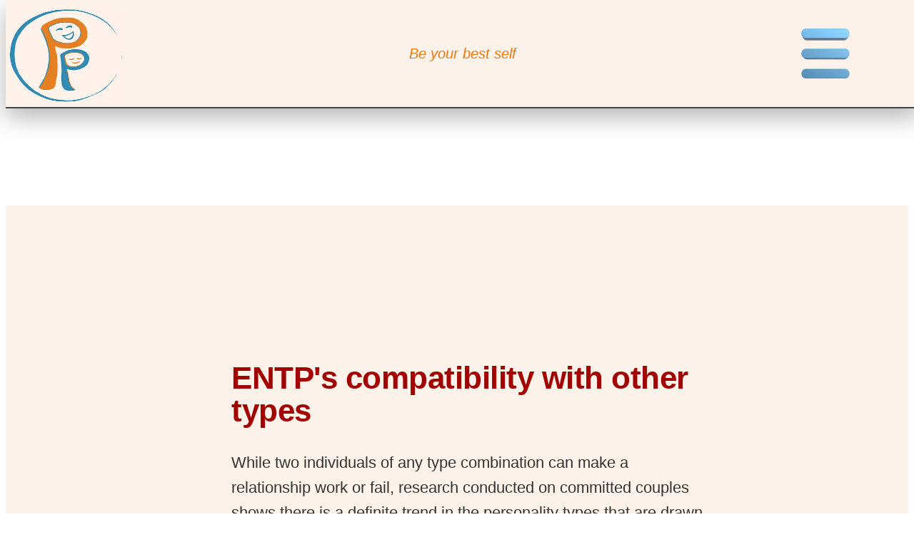

--- FILE ---
content_type: text/html; charset=UTF-8
request_url: https://www.personalitypage.com/html/ENTP-compatibility.html
body_size: 9509
content:
<!DOCTYPE html><html lang="en"><head><meta charset="UTF-8"/>
<script>var __ezHttpConsent={setByCat:function(src,tagType,attributes,category,force,customSetScriptFn=null){var setScript=function(){if(force||window.ezTcfConsent[category]){if(typeof customSetScriptFn==='function'){customSetScriptFn();}else{var scriptElement=document.createElement(tagType);scriptElement.src=src;attributes.forEach(function(attr){for(var key in attr){if(attr.hasOwnProperty(key)){scriptElement.setAttribute(key,attr[key]);}}});var firstScript=document.getElementsByTagName(tagType)[0];firstScript.parentNode.insertBefore(scriptElement,firstScript);}}};if(force||(window.ezTcfConsent&&window.ezTcfConsent.loaded)){setScript();}else if(typeof getEzConsentData==="function"){getEzConsentData().then(function(ezTcfConsent){if(ezTcfConsent&&ezTcfConsent.loaded){setScript();}else{console.error("cannot get ez consent data");force=true;setScript();}});}else{force=true;setScript();console.error("getEzConsentData is not a function");}},};</script>
<script>var ezTcfConsent=window.ezTcfConsent?window.ezTcfConsent:{loaded:false,store_info:false,develop_and_improve_services:false,measure_ad_performance:false,measure_content_performance:false,select_basic_ads:false,create_ad_profile:false,select_personalized_ads:false,create_content_profile:false,select_personalized_content:false,understand_audiences:false,use_limited_data_to_select_content:false,};function getEzConsentData(){return new Promise(function(resolve){document.addEventListener("ezConsentEvent",function(event){var ezTcfConsent=event.detail.ezTcfConsent;resolve(ezTcfConsent);});});}</script>
<script>if(typeof _setEzCookies!=='function'){function _setEzCookies(ezConsentData){var cookies=window.ezCookieQueue;for(var i=0;i<cookies.length;i++){var cookie=cookies[i];if(ezConsentData&&ezConsentData.loaded&&ezConsentData[cookie.tcfCategory]){document.cookie=cookie.name+"="+cookie.value;}}}}
window.ezCookieQueue=window.ezCookieQueue||[];if(typeof addEzCookies!=='function'){function addEzCookies(arr){window.ezCookieQueue=[...window.ezCookieQueue,...arr];}}
addEzCookies([{name:"ezoab_483525",value:"mod275-c; Path=/; Domain=personalitypage.com; Max-Age=7200",tcfCategory:"store_info",isEzoic:"true",},{name:"ezosuibasgeneris-1",value:"c8925916-787f-4f95-4f46-37b69829db4f; Path=/; Domain=personalitypage.com; Expires=Fri, 22 Jan 2027 02:11:09 UTC; Secure; SameSite=None",tcfCategory:"understand_audiences",isEzoic:"true",}]);if(window.ezTcfConsent&&window.ezTcfConsent.loaded){_setEzCookies(window.ezTcfConsent);}else if(typeof getEzConsentData==="function"){getEzConsentData().then(function(ezTcfConsent){if(ezTcfConsent&&ezTcfConsent.loaded){_setEzCookies(window.ezTcfConsent);}else{console.error("cannot get ez consent data");_setEzCookies(window.ezTcfConsent);}});}else{console.error("getEzConsentData is not a function");_setEzCookies(window.ezTcfConsent);}</script><script type="text/javascript" data-ezscrex='false' data-cfasync='false'>window._ezaq = Object.assign({"edge_cache_status":13,"edge_response_time":165,"url":"https://www.personalitypage.com/html/ENTP-compatibility.html"}, typeof window._ezaq !== "undefined" ? window._ezaq : {});</script><script type="text/javascript" data-ezscrex='false' data-cfasync='false'>window._ezaq = Object.assign({"ab_test_id":"mod275-c"}, typeof window._ezaq !== "undefined" ? window._ezaq : {});window.__ez=window.__ez||{};window.__ez.tf={};</script><script type="text/javascript" data-ezscrex='false' data-cfasync='false'>window.ezDisableAds = true;</script>
<script data-ezscrex='false' data-cfasync='false' data-pagespeed-no-defer>var __ez=__ez||{};__ez.stms=Date.now();__ez.evt={};__ez.script={};__ez.ck=__ez.ck||{};__ez.template={};__ez.template.isOrig=true;__ez.queue=__ez.queue||function(){var e=0,i=0,t=[],n=!1,o=[],r=[],s=!0,a=function(e,i,n,o,r,s,a){var l=arguments.length>7&&void 0!==arguments[7]?arguments[7]:window,d=this;this.name=e,this.funcName=i,this.parameters=null===n?null:w(n)?n:[n],this.isBlock=o,this.blockedBy=r,this.deleteWhenComplete=s,this.isError=!1,this.isComplete=!1,this.isInitialized=!1,this.proceedIfError=a,this.fWindow=l,this.isTimeDelay=!1,this.process=function(){f("... func = "+e),d.isInitialized=!0,d.isComplete=!0,f("... func.apply: "+e);var i=d.funcName.split("."),n=null,o=this.fWindow||window;i.length>3||(n=3===i.length?o[i[0]][i[1]][i[2]]:2===i.length?o[i[0]][i[1]]:o[d.funcName]),null!=n&&n.apply(null,this.parameters),!0===d.deleteWhenComplete&&delete t[e],!0===d.isBlock&&(f("----- F'D: "+d.name),m())}},l=function(e,i,t,n,o,r,s){var a=arguments.length>7&&void 0!==arguments[7]?arguments[7]:window,l=this;this.name=e,this.path=i,this.async=o,this.defer=r,this.isBlock=t,this.blockedBy=n,this.isInitialized=!1,this.isError=!1,this.isComplete=!1,this.proceedIfError=s,this.fWindow=a,this.isTimeDelay=!1,this.isPath=function(e){return"/"===e[0]&&"/"!==e[1]},this.getSrc=function(e){return void 0!==window.__ezScriptHost&&this.isPath(e)&&"banger.js"!==this.name?window.__ezScriptHost+e:e},this.process=function(){l.isInitialized=!0,f("... file = "+e);var i=this.fWindow?this.fWindow.document:document,t=i.createElement("script");t.src=this.getSrc(this.path),!0===o?t.async=!0:!0===r&&(t.defer=!0),t.onerror=function(){var e={url:window.location.href,name:l.name,path:l.path,user_agent:window.navigator.userAgent};"undefined"!=typeof _ezaq&&(e.pageview_id=_ezaq.page_view_id);var i=encodeURIComponent(JSON.stringify(e)),t=new XMLHttpRequest;t.open("GET","//g.ezoic.net/ezqlog?d="+i,!0),t.send(),f("----- ERR'D: "+l.name),l.isError=!0,!0===l.isBlock&&m()},t.onreadystatechange=t.onload=function(){var e=t.readyState;f("----- F'D: "+l.name),e&&!/loaded|complete/.test(e)||(l.isComplete=!0,!0===l.isBlock&&m())},i.getElementsByTagName("head")[0].appendChild(t)}},d=function(e,i){this.name=e,this.path="",this.async=!1,this.defer=!1,this.isBlock=!1,this.blockedBy=[],this.isInitialized=!0,this.isError=!1,this.isComplete=i,this.proceedIfError=!1,this.isTimeDelay=!1,this.process=function(){}};function c(e,i,n,s,a,d,c,u,f){var m=new l(e,i,n,s,a,d,c,f);!0===u?o[e]=m:r[e]=m,t[e]=m,h(m)}function h(e){!0!==u(e)&&0!=s&&e.process()}function u(e){if(!0===e.isTimeDelay&&!1===n)return f(e.name+" blocked = TIME DELAY!"),!0;if(w(e.blockedBy))for(var i=0;i<e.blockedBy.length;i++){var o=e.blockedBy[i];if(!1===t.hasOwnProperty(o))return f(e.name+" blocked = "+o),!0;if(!0===e.proceedIfError&&!0===t[o].isError)return!1;if(!1===t[o].isComplete)return f(e.name+" blocked = "+o),!0}return!1}function f(e){var i=window.location.href,t=new RegExp("[?&]ezq=([^&#]*)","i").exec(i);"1"===(t?t[1]:null)&&console.debug(e)}function m(){++e>200||(f("let's go"),p(o),p(r))}function p(e){for(var i in e)if(!1!==e.hasOwnProperty(i)){var t=e[i];!0===t.isComplete||u(t)||!0===t.isInitialized||!0===t.isError?!0===t.isError?f(t.name+": error"):!0===t.isComplete?f(t.name+": complete already"):!0===t.isInitialized&&f(t.name+": initialized already"):t.process()}}function w(e){return"[object Array]"==Object.prototype.toString.call(e)}return window.addEventListener("load",(function(){setTimeout((function(){n=!0,f("TDELAY -----"),m()}),5e3)}),!1),{addFile:c,addFileOnce:function(e,i,n,o,r,s,a,l,d){t[e]||c(e,i,n,o,r,s,a,l,d)},addDelayFile:function(e,i){var n=new l(e,i,!1,[],!1,!1,!0);n.isTimeDelay=!0,f(e+" ...  FILE! TDELAY"),r[e]=n,t[e]=n,h(n)},addFunc:function(e,n,s,l,d,c,u,f,m,p){!0===c&&(e=e+"_"+i++);var w=new a(e,n,s,l,d,u,f,p);!0===m?o[e]=w:r[e]=w,t[e]=w,h(w)},addDelayFunc:function(e,i,n){var o=new a(e,i,n,!1,[],!0,!0);o.isTimeDelay=!0,f(e+" ...  FUNCTION! TDELAY"),r[e]=o,t[e]=o,h(o)},items:t,processAll:m,setallowLoad:function(e){s=e},markLoaded:function(e){if(e&&0!==e.length){if(e in t){var i=t[e];!0===i.isComplete?f(i.name+" "+e+": error loaded duplicate"):(i.isComplete=!0,i.isInitialized=!0)}else t[e]=new d(e,!0);f("markLoaded dummyfile: "+t[e].name)}},logWhatsBlocked:function(){for(var e in t)!1!==t.hasOwnProperty(e)&&u(t[e])}}}();__ez.evt.add=function(e,t,n){e.addEventListener?e.addEventListener(t,n,!1):e.attachEvent?e.attachEvent("on"+t,n):e["on"+t]=n()},__ez.evt.remove=function(e,t,n){e.removeEventListener?e.removeEventListener(t,n,!1):e.detachEvent?e.detachEvent("on"+t,n):delete e["on"+t]};__ez.script.add=function(e){var t=document.createElement("script");t.src=e,t.async=!0,t.type="text/javascript",document.getElementsByTagName("head")[0].appendChild(t)};__ez.dot=__ez.dot||{};__ez.queue.addFileOnce('/detroitchicago/boise.js', '/detroitchicago/boise.js?gcb=195-3&cb=5', true, [], true, false, true, false);__ez.queue.addFileOnce('/parsonsmaize/abilene.js', '/parsonsmaize/abilene.js?gcb=195-3&cb=e80eca0cdb', true, [], true, false, true, false);__ez.queue.addFileOnce('/parsonsmaize/mulvane.js', '/parsonsmaize/mulvane.js?gcb=195-3&cb=e75e48eec0', true, ['/parsonsmaize/abilene.js'], true, false, true, false);__ez.queue.addFileOnce('/detroitchicago/birmingham.js', '/detroitchicago/birmingham.js?gcb=195-3&cb=539c47377c', true, ['/parsonsmaize/abilene.js'], true, false, true, false);</script>
<script data-ezscrex="false" type="text/javascript" data-cfasync="false">window._ezaq = Object.assign({"ad_cache_level":0,"adpicker_placement_cnt":0,"ai_placeholder_cache_level":0,"ai_placeholder_placement_cnt":-1,"domain":"personalitypage.com","domain_id":483525,"ezcache_level":2,"ezcache_skip_code":0,"has_bad_image":0,"has_bad_words":0,"is_sitespeed":0,"lt_cache_level":0,"response_size":22640,"response_size_orig":16876,"response_time_orig":154,"template_id":5,"url":"https://www.personalitypage.com/html/ENTP-compatibility.html","word_count":0,"worst_bad_word_level":0}, typeof window._ezaq !== "undefined" ? window._ezaq : {});__ez.queue.markLoaded('ezaqBaseReady');</script>
<script type='text/javascript' data-ezscrex='false' data-cfasync='false'>
window.ezAnalyticsStatic = true;

function analyticsAddScript(script) {
	var ezDynamic = document.createElement('script');
	ezDynamic.type = 'text/javascript';
	ezDynamic.innerHTML = script;
	document.head.appendChild(ezDynamic);
}
function getCookiesWithPrefix() {
    var allCookies = document.cookie.split(';');
    var cookiesWithPrefix = {};

    for (var i = 0; i < allCookies.length; i++) {
        var cookie = allCookies[i].trim();

        for (var j = 0; j < arguments.length; j++) {
            var prefix = arguments[j];
            if (cookie.indexOf(prefix) === 0) {
                var cookieParts = cookie.split('=');
                var cookieName = cookieParts[0];
                var cookieValue = cookieParts.slice(1).join('=');
                cookiesWithPrefix[cookieName] = decodeURIComponent(cookieValue);
                break; // Once matched, no need to check other prefixes
            }
        }
    }

    return cookiesWithPrefix;
}
function productAnalytics() {
	var d = {"pr":[6],"omd5":"28a0fe4adead1502cce7d53ededf7c50","nar":"risk score"};
	d.u = _ezaq.url;
	d.p = _ezaq.page_view_id;
	d.v = _ezaq.visit_uuid;
	d.ab = _ezaq.ab_test_id;
	d.e = JSON.stringify(_ezaq);
	d.ref = document.referrer;
	d.c = getCookiesWithPrefix('active_template', 'ez', 'lp_');
	if(typeof ez_utmParams !== 'undefined') {
		d.utm = ez_utmParams;
	}

	var dataText = JSON.stringify(d);
	var xhr = new XMLHttpRequest();
	xhr.open('POST','/ezais/analytics?cb=1', true);
	xhr.onload = function () {
		if (xhr.status!=200) {
            return;
		}

        if(document.readyState !== 'loading') {
            analyticsAddScript(xhr.response);
            return;
        }

        var eventFunc = function() {
            if(document.readyState === 'loading') {
                return;
            }
            document.removeEventListener('readystatechange', eventFunc, false);
            analyticsAddScript(xhr.response);
        };

        document.addEventListener('readystatechange', eventFunc, false);
	};
	xhr.setRequestHeader('Content-Type','text/plain');
	xhr.send(dataText);
}
__ez.queue.addFunc("productAnalytics", "productAnalytics", null, true, ['ezaqBaseReady'], false, false, false, true);
</script><base href="https://www.personalitypage.com/html/ENTP-compatibility.html"/>
    <!-- Google tag (gtag.js) -->
    <script async="" src="https://www.googletagmanager.com/gtag/js?id=G-RHTVWEVSGJ"></script>
    <script>
      window.dataLayer = window.dataLayer || [];
      function gtag(){dataLayer.push(arguments);}
      gtag('js', new Date());

      gtag('config', 'G-RHTVWEVSGJ');
    </script>
    
    <meta http-equiv="X-UA-Compatible" content="IE=edge"/>

    <meta name="viewport" content="width=device-width, initial-scale=1.0"/>
    
    <link rel="canonical" href="https://personalitypage.com/html/ENTP-compatibility.html"/>    
    <link rel="apple-touch-icon" href="/art/apple-touch-icon.jpg"/>
    <link rel="manifest" href="/manifest.webmanifest"/>
    <link rel="icon" href="/art/favicon.jpeg"/>
    
    <link rel="stylesheet" href="/css/new-style.min.css"/>
    <link rel="stylesheet" href="/css/generic.min.css"/>
    <link rel="stylesheet" href="/css/queries.css"/>
    <link rel="stylesheet" href="/css/ionicons.min.css"/>


  <script defer="" src="https://unpkg.com/smoothscroll-polyfill@0.4.4/dist/smoothscroll.min.js"></script>
  <script defer="" src="/js/init-defer.js"></script>
  <script src="/js/init.js"></script>

<script src="/java/google-analytics.js"></script>

<script async="" src="//pagead2.googlesyndication.com/pagead/js/adsbygoogle.js"></script>
<!-- mobile-banner-responsive -->
<script type='text/javascript'>
var ezoTemplate = 'orig_site';
var ezouid = '1';
var ezoFormfactor = '1';
</script><script data-ezscrex="false" type='text/javascript'>
var soc_app_id = '0';
var did = 483525;
var ezdomain = 'personalitypage.com';
var ezoicSearchable = 1;
</script></head><body><ins class="adsbygoogle" style="display:block" data-ad-client="ca-pub-4148890889416522" data-ad-slot="2663053880" data-ad-format="auto"></ins>

<ins class="inlineadsbygoogle" style="display:inline" data-ad-client="ca-pub-4148890889416522" data-ad-slot="2663053880" data-ad-format="auto"></ins>

   <meta name="description" content="How the ENTP personality type complements other personality types in romantic relationship pairings."/>
   <meta name="keywords" content="partners MBTI mbti personality relationship career myers briggs meyers briggs psychology mind test questionnaire jung bsm consulting"/>
   <meta name="classification" content="psychology self-help personality MBTI mbti Myers-Briggs Meyers-Briggs"/> 
   <meta http-equiv="Content-Type" content="text/html; charset=utf-8"/>
   <meta http-equiv="Content-Style-Type" content="text/css; charset=utf-8"/>
   <meta http-equiv="Content-Script-Type" content="text/javascript; charset=utf-8"/>
   <meta property="og:image" content="/art/logo2.jpg"/>
   <meta property="og:title" content="ENTP compatibility"/>
   <meta property="og:url" content="/html/ENTP-compatibility.html"/>
   <meta property="og:site_name" content="PersonalityPage"/>
   <meta property="og:type" content="website"/>
   <meta property="og:description" content="How the ENTP personality type complements other personality types in romantic relationship pairings."/>

   <title>ENTP compatibility</title>

   <style type="text/css">
   table { display: inline-table; vertical-align: top; border: 0 solid; }
   </style>
   <!--[if lte IE 7]>
	<style>
		table.ieh-fl { float: left; }
	</style>
   <![endif]-->




  

<header class="sticky header" id="top">
      <div class="main-header">
        <div class="upper-grid">
          <a href="/">
          <img class="logo el el--1" alt="PersonalityPage home" src="/art/logo2.jpg"/>
          </a>

          <a href="/" class="ppage-text">
            <!-- <span>PersonalityPage.com</span>  -->
             
          </a>

         <span class="upper-grid-text">Be your best self</span>

          <div class="nav-container">
            <img src="/art/menu.png" alt="Main Menu" class="menu-icon"/>
            <div class="menu nav-open">
              <ul class="menu-list">
                <li>
                    <a class="main-nav-link" href="/html/portraits.html">
                     <ion-icon class="ion-md-people ion-icon-link"> 
                       <span class="main-nav-link-text"> Portraits</span>
                     </ion-icon>
                    </a>
                </li>
                <li>
                  <a class="main-nav-link" href="/html/careers.html">
                    <ion-icon class="ion-icon-link ion-ios-git-network">
                      <span class="main-nav-link-text"> Careers</span>
                    </ion-icon>
                  </a>
                </li>
                <li>
                  <a class="main-nav-link" href="/html/relationships.html">
                    <ion-icon class="ion-icon-link ion-ios-heart-empty">
                      <span class="main-nav-link-text"> Relationships</span>
                    </ion-icon>
                  </a>
                </li>
                <li>
                  <a class="main-nav-link" href="/html/compatibility.html">
                    <ion-icon class="ion-icon-link ion-ios-heart-half">
                      <span class="main-nav-link-text"> Compatibility</span>
                    </ion-icon>
                  </a>
                </li>
                <li>
                   <a class="main-nav-link" href="/html/personal.html">
                    <ion-icon class="ion-icon-link ion-ios-flower">
                      <span class="main-nav-link-text"> Growth</span>
                    </ion-icon>
                  </a>
                </li>
                <li>
                  <a class="main-nav-link" href="/html/chatbots.html">
                    <ion-icon class="ion-icon-link ion-ios-chatbubbles">
                      <span class="main-nav-link-text"> TypeBots©</span>
                    </ion-icon>
                  </a>
                </li>
                <li>
                  <a class="main-nav-link" href="/html/info.html">
                    <ion-icon class="ion-icon-link ion-ios-information-circle-outline">
                      <span class="main-nav-link-text"> Theory</span>
                    </ion-icon>
                  </a>
                </li>
                <li>
                  <a class="main-nav-link" href="/html/jung.html">
                    <ion-icon class="ion-icon-link ion-ios-book">
                      <span class="main-nav-link-text"> Carl Jung</span>
                    </ion-icon>
                  </a>
                </li>
                <li>
                  <a class="main-nav-link" href="/html/kid-info.html">
                    <ion-icon class="ion-icon-link ion-ios-rocket">
                      <span class="main-nav-link-text"> Kids</span>
                    </ion-icon>
                  </a>
                </li>
                <li>
                  <a class="main-nav-link" href="/cgi-local/cart.cgi">
                    <ion-icon class="ion-icon-link ion-ios-cart">
                      <span class="main-nav-link-text"> Cart</span>
                    </ion-icon>
                  </a>
                </li>
                <li>
                  <div class="main-nav-cta-container">
                    <a class="main-nav-link nav-cta" href="/html/tests.html">
                      <!-- <ion-icon class="ion-icon-link" name="push-outline"></ion-icon> -->
                        
                      <span class="main-nav-link-cta-text indent"> Tests</span></a></div><a class="main-nav-link nav-cta" href="/html/tests.html">
                      
                    </a>
                </li></ul></div>
                
              
            </div>
          </div>
        </div>
      
    </header>
<section class="section-main">


<h1 class="heading-primary">ENTP&#39;s compatibility with other types</h1>
  <div class="wide-text-box">
<p>
  While two individuals of any type combination can make a relationship work or fail, research
  conducted on committed couples shows there is a definite trend in the personality types that are
  drawn to each other, and in the type combinations that last longest in a romantic partnership.
  At PersonalityPage, we call these types &#34;natural partners.&#34;
</p>
<p>
  The natural partners of <a href="/html/ENTP.html">ENTP</a> are <a href="/html/INTJ.html">INTJ</a> and <a href="/html/INFJ.html">INFJ</a> types.
  The ENTP&#39;s dominant function of Extraverted Intuition pairs naturally with Introverted Intuitive types.
</p>
<p>
  Outside of natural partner pairings, it&#39;s especially important for an ENTP to partner with someone who can
  respect their excitement for the possibilities they see everywhere. The dominant Introverted Sensing types 
  <a href="/html/ISFJ.html">ISFJ</a> and <a href="/html/ISTJ.html">ISTJ</a> might find the ENTP&#39;s willingness to explore
  new ideas and territories irresponsible and impractical, while the ENTP may be frustrated by the Sensor&#39;s &#34;by the book&#34; adherence
  to tried and true methods.
  To a lesser degree, the dominant Extraverted Sensing types
  (<a href="/html/ESFP.html">ESFP</a> and <a href="/html/ESTP.html">ESTP</a>) might also present a challenge to the ENTP,
  although they&#39;re likely to appreciate each other&#39;s gusto for life.
  The <a href="/html/shadow.html">shadow</a> type for an ENTP is <a href="/html/ISTJ.html">ISTJ</a>. This type pairing is typically challenging.
</p> 
<p>
  The Judging/Perceiving difference can cause conflict in any relationship, especially when one or both partners are dominant
  Extraverted Judgers, who are the most controlling of the types. The ENTP does not like to be controlled, and is likely to 
  butt heads with an Extraverted Judger.
</p>
  
</div>
</section>


<section class="section-sub-main-1">
  <div class="wide-text-box">

    <h2 class="heading-secondary">Compatibility breakdown</h2>
     <div class="compatibility-grid">

        <div class="compatibility-box">
          <span class="subheading-centered">Natural<br/>partners</span>
          <span class="compatibility-box-text"><a href="/html/INFJ.html">INFJ</a></span>
          <span class="compatibility-box-text"><a href="/html/INTJ.html">INTJ</a></span>
          <span class="compatibility-box-text"> </span>
          <span class="compatibility-box-text"> </span>
          <span class="compatibility-box-text"> </span>
          <span class="compatibility-box-text"> </span>
        </div>
        <div class="compatibility-box">
          <span class="subheading-centered">Decent<br/>matches</span>
          <span class="compatibility-box-text"><a href="/html/ENFP.html">ENFP</a></span>
          <span class="compatibility-box-text"><a href="/html/ENTP.html">ENTP</a></span>
          <span class="compatibility-box-text"><a href="/html/ENFJ.html">ENFJ</a></span>
          <span class="compatibility-box-text"><a href="/html/ENTJ.html">ENTJ</a></span>
          <span class="compatibility-box-text"><a href="/html/INFP.html">INFP</a></span>
          <span class="compatibility-box-text"><a href="/html/INTP.html">INTP</a></span>
        </div>
        <div class="compatibility-box">
          <span class="subheading-centered">Possible<br/>matches</span>
          <span class="compatibility-box-text"><a href="/html/ESFJ.html">ESFJ</a></span>
          <span class="compatibility-box-text"><a href="/html/ESTJ.html">ESTJ</a></span>
          <span class="compatibility-box-text"><a href="/html/ISFP.html">ISFP</a></span>
          <span class="compatibility-box-text"><a href="/html/ISTP.html">ISTP</a></span>
          <span class="compatibility-box-text"> </span>
          <span class="compatibility-box-text"> </span>
        </div>
        <div class="compatibility-box">
          <span class="subheading-centered">Challenging<br/>matches</span>
          <span class="compatibility-box-text"><a href="/html/ISFJ.html">ISFJ</a> 
             (<a href="/html/shadow.html" alt="The shadow function of personality types">shadow</a>)</span>
          <span class="compatibility-box-text"><a href="/html/ISTJ.html">ISTJ</a></span>
          <span class="compatibility-box-text"><a href="/html/ESFP.html">ESFP</a></span>
          <span class="compatibility-box-text"><a href="/html/ESTP.html">ESTP</a></span>
          <span class="compatibility-box-text"> </span>
          <span class="compatibility-box-text"> </span>
        </div>
      </div>
    <p>
    <span class="rel-subheading"><a href="/html/type-to-type.html">Type-to-type relationship analysis papers</a></span>
    </p>
    </div>
<div class="container-ad">
<script async="" src="//pagead2.googlesyndication.com/pagead/js/adsbygoogle.js"></script>
   <!-- mobile-banner-responsive -->
   <ins class="adsbygoogle inline-ad" style="display:block" data-ad-client="ca-pub-4148890889416522" data-ad-slot="2663053880" data-ad-format="auto"></ins>
  <script>
    (adsbygoogle = window.adsbygoogle || []).push({});
  </script>
</div>
</section>

<section class="section-sub-main-2">
  <div class="wide-text-box">
<h2 class="heading-secondary">Explanation</h2>
<p> How did we arrive at the conclusion that ENTPs are the natural partners of
INFJs and INTJs? 
Through empirical evidence, research, and
a thorough understanding of the sixteen personality types and the personality
functions that drive them.
</p>
<p>
In Jungian
terms, personality &#34;functions&#34; refer to the four core traits:  Intuition (N),
Sensing (S), Feeling (F), and Thinking (T).  The term &#34;attitude&#34; refers
to the direction of the function, i.e. Introverted (I) or Extraverted (E).
The ENTP has a dominant function of Extraverted Intuition, a secondary
function of Introverted Thinking, and a Perceiving orientation toward the
external world.
</p>
<p>
Our natural attraction to people who share our dominant function, but who
use it in a different direction works very well for us.  We not only flip-flop
the Introverted or Extraverted trait, but we also flip-flop the Judging
or Perceiving trait.  In this way, the partner that we choose for ourselves
will have a very different approach to dealing with the world.  If we are
laid-back and indecisive, our partner will be structured and decisive.  If
we are reserved, our partner will be outgoing.  Natural partners complement
each other, and challenge each other in healthy ways. But for all of their
apparent differences, natural partners share the same dominant function, 
which instills them with similar ideas about what&#39;s truly important in life.
They will experience a feeling of being on the same level. 
</p>
<p>
Of course there are many things that influence a relationship&#39;s success or
failure, such as family background and intelligence. Recent research shows 
that the number one cause of long-term success for a couple is that they
treat each other with respect and kindness.
</p>
<p>
Although we believe firmly that this model works well to help in 
finding and maintaining healthy relationships, it is important to remember
that it&#39;s just a tool.  We offer guidelines to help you understand the
kinds of things that you value in a relationship, rather than guidelines
that you need to follow strictly.  It&#39;s important to remember that there&#39;s no
such thing as an effortless romantic partnership. But undoubtedly, some
are easier than others.
</p>
</div>

<div class="container-ad">
   <!-- mobile-banner-responsive -->
   <ins class="adsbygoogle inline-ad" style="display:block" data-ad-client="ca-pub-4148890889416522" data-ad-slot="2663053880" data-ad-format="auto"></ins>
  <script>
    (adsbygoogle = window.adsbygoogle || []).push({});
  </script>
</div>
</section>


      <footer class="footer">
        <div class="container footer-grid">
          <a class="footer-logo" alt="PersonalityPage home" href="/html/index.html"><img class="logo" src="/art/logo2.jpg" alt="PersonalityPage home"/></a>
          <div class="copyright-col">
            <p class="copyright">Copyright © 
              <span class="year">2023</span> 
              <br/>BSM Consulting, Inc.
          <br/><a href="/html/aboutus.html">About Us</a>
         
        </p>

          </div>

          <div class="contact-col">
            <p class="footer-heading">
          <a href="/html/whats-new.html" alt="What&#39;s new on PersonalityPage">
            <span>Site News</span>
          </a><br/>
              <a href="/cdn-cgi/l/email-protection#fb9988968b8b9a9c9ebb9c969a9297d5989496">Contact</a><br/>
              <a href="https://facebook.com/personalitypage"><ion-icon class="footer-icon ion-logo-facebook"></ion-icon></a>
               
              <a href="https://www.tiktok.com/@personalitypage"><ion-icon class="footer-icon ion--logo-tiktok"></ion-icon></a>
            </p>
          </div>

        <div class="terms-col">
          <p class="footer-heading">
          <a href="/html/terms-pp.html"> 
            Terms of Use/<br/>Privacy Policy</a>
          </p>
        </div>

        </div>
      
      </footer>
  

<script data-cfasync="false" src="/cdn-cgi/scripts/5c5dd728/cloudflare-static/email-decode.min.js"></script><script data-cfasync="false">function _emitEzConsentEvent(){var customEvent=new CustomEvent("ezConsentEvent",{detail:{ezTcfConsent:window.ezTcfConsent},bubbles:true,cancelable:true,});document.dispatchEvent(customEvent);}
(function(window,document){function _setAllEzConsentTrue(){window.ezTcfConsent.loaded=true;window.ezTcfConsent.store_info=true;window.ezTcfConsent.develop_and_improve_services=true;window.ezTcfConsent.measure_ad_performance=true;window.ezTcfConsent.measure_content_performance=true;window.ezTcfConsent.select_basic_ads=true;window.ezTcfConsent.create_ad_profile=true;window.ezTcfConsent.select_personalized_ads=true;window.ezTcfConsent.create_content_profile=true;window.ezTcfConsent.select_personalized_content=true;window.ezTcfConsent.understand_audiences=true;window.ezTcfConsent.use_limited_data_to_select_content=true;window.ezTcfConsent.select_personalized_content=true;}
function _clearEzConsentCookie(){document.cookie="ezCMPCookieConsent=tcf2;Domain=.personalitypage.com;Path=/;expires=Thu, 01 Jan 1970 00:00:00 GMT";}
_clearEzConsentCookie();if(typeof window.__tcfapi!=="undefined"){window.ezgconsent=false;var amazonHasRun=false;function _ezAllowed(tcdata,purpose){return(tcdata.purpose.consents[purpose]||tcdata.purpose.legitimateInterests[purpose]);}
function _handleConsentDecision(tcdata){window.ezTcfConsent.loaded=true;if(!tcdata.vendor.consents["347"]&&!tcdata.vendor.legitimateInterests["347"]){window._emitEzConsentEvent();return;}
window.ezTcfConsent.store_info=_ezAllowed(tcdata,"1");window.ezTcfConsent.develop_and_improve_services=_ezAllowed(tcdata,"10");window.ezTcfConsent.measure_content_performance=_ezAllowed(tcdata,"8");window.ezTcfConsent.select_basic_ads=_ezAllowed(tcdata,"2");window.ezTcfConsent.create_ad_profile=_ezAllowed(tcdata,"3");window.ezTcfConsent.select_personalized_ads=_ezAllowed(tcdata,"4");window.ezTcfConsent.create_content_profile=_ezAllowed(tcdata,"5");window.ezTcfConsent.measure_ad_performance=_ezAllowed(tcdata,"7");window.ezTcfConsent.use_limited_data_to_select_content=_ezAllowed(tcdata,"11");window.ezTcfConsent.select_personalized_content=_ezAllowed(tcdata,"6");window.ezTcfConsent.understand_audiences=_ezAllowed(tcdata,"9");window._emitEzConsentEvent();}
function _handleGoogleConsentV2(tcdata){if(!tcdata||!tcdata.purpose||!tcdata.purpose.consents){return;}
var googConsentV2={};if(tcdata.purpose.consents[1]){googConsentV2.ad_storage='granted';googConsentV2.analytics_storage='granted';}
if(tcdata.purpose.consents[3]&&tcdata.purpose.consents[4]){googConsentV2.ad_personalization='granted';}
if(tcdata.purpose.consents[1]&&tcdata.purpose.consents[7]){googConsentV2.ad_user_data='granted';}
if(googConsentV2.analytics_storage=='denied'){gtag('set','url_passthrough',true);}
gtag('consent','update',googConsentV2);}
__tcfapi("addEventListener",2,function(tcdata,success){if(!success||!tcdata){window._emitEzConsentEvent();return;}
if(!tcdata.gdprApplies){_setAllEzConsentTrue();window._emitEzConsentEvent();return;}
if(tcdata.eventStatus==="useractioncomplete"||tcdata.eventStatus==="tcloaded"){if(typeof gtag!='undefined'){_handleGoogleConsentV2(tcdata);}
_handleConsentDecision(tcdata);if(tcdata.purpose.consents["1"]===true&&tcdata.vendor.consents["755"]!==false){window.ezgconsent=true;(adsbygoogle=window.adsbygoogle||[]).pauseAdRequests=0;}
if(window.__ezconsent){__ezconsent.setEzoicConsentSettings(ezConsentCategories);}
__tcfapi("removeEventListener",2,function(success){return null;},tcdata.listenerId);if(!(tcdata.purpose.consents["1"]===true&&_ezAllowed(tcdata,"2")&&_ezAllowed(tcdata,"3")&&_ezAllowed(tcdata,"4"))){if(typeof __ez=="object"&&typeof __ez.bit=="object"&&typeof window["_ezaq"]=="object"&&typeof window["_ezaq"]["page_view_id"]=="string"){__ez.bit.Add(window["_ezaq"]["page_view_id"],[new __ezDotData("non_personalized_ads",true),]);}}}});}else{_setAllEzConsentTrue();window._emitEzConsentEvent();}})(window,document);</script><script defer src="https://static.cloudflareinsights.com/beacon.min.js/vcd15cbe7772f49c399c6a5babf22c1241717689176015" integrity="sha512-ZpsOmlRQV6y907TI0dKBHq9Md29nnaEIPlkf84rnaERnq6zvWvPUqr2ft8M1aS28oN72PdrCzSjY4U6VaAw1EQ==" data-cf-beacon='{"version":"2024.11.0","token":"dab7c7195c034e4893a41fe7bc757f1b","r":1,"server_timing":{"name":{"cfCacheStatus":true,"cfEdge":true,"cfExtPri":true,"cfL4":true,"cfOrigin":true,"cfSpeedBrain":true},"location_startswith":null}}' crossorigin="anonymous"></script>
</body></html>

--- FILE ---
content_type: text/html; charset=utf-8
request_url: https://www.google.com/recaptcha/api2/aframe
body_size: 266
content:
<!DOCTYPE HTML><html><head><meta http-equiv="content-type" content="text/html; charset=UTF-8"></head><body><script nonce="I1szZSv4y6OmD7c2IRsbRw">/** Anti-fraud and anti-abuse applications only. See google.com/recaptcha */ try{var clients={'sodar':'https://pagead2.googlesyndication.com/pagead/sodar?'};window.addEventListener("message",function(a){try{if(a.source===window.parent){var b=JSON.parse(a.data);var c=clients[b['id']];if(c){var d=document.createElement('img');d.src=c+b['params']+'&rc='+(localStorage.getItem("rc::a")?sessionStorage.getItem("rc::b"):"");window.document.body.appendChild(d);sessionStorage.setItem("rc::e",parseInt(sessionStorage.getItem("rc::e")||0)+1);localStorage.setItem("rc::h",'1769047871700');}}}catch(b){}});window.parent.postMessage("_grecaptcha_ready", "*");}catch(b){}</script></body></html>

--- FILE ---
content_type: text/css
request_url: https://www.personalitypage.com/css/new-style.min.css
body_size: 3076
content:
.roza-ad-img{display:block;width:100%;height:auto}.roza-ad-img .responsive-img{display:block;width:100%;max-width:100%;height:auto}.new-section-hero,.section-hero{padding:4.8rem 0 9.6rem 0;background-image:linear-gradient(to right,rgba(255,255,255,1),rgba(255,255,255,0)),url(/art/diversity-painting.jpg);background-size:cover;max-height:90rem}.section-hero{margin-top:9.6rem}.tests-section-hero{padding:4.8rem 0 9.6rem 0;background-image:linear-gradient(to right,rgba(255,255,255,1),rgba(255,255,255,0)),url(/art/test-background2.jpg);background-size:cover;max-height:90rem}.compatibility-section-hero{padding:4.8rem 0 9.6rem 0;background-image:linear-gradient(to right,rgba(255,255,255,1),rgba(255,255,255,0)),url(/art/compatibility-1000.jpg);background-size:cover;max-height:90rem}.career-section-hero{padding:4.8rem 0 9.6rem 0;background-image:linear-gradient(to right,rgba(255,255,255,1),rgba(255,255,255,0)),url(/art/compass.jpg);background-size:cover;max-height:90rem}.growth-section-hero{padding:4.8rem 0 9.6rem 0;background-image:linear-gradient(to right,rgba(255,255,255,1),rgba(255,255,255,0)),url(/art/personal-growth.jpg);background-size:cover;max-height:90rem}.portrait-section-hero{padding:4.8rem 0 9.6rem 0;background-image:linear-gradient(to right,rgba(255,255,255,1),rgba(255,255,255,0)),url(/art/concert-people.jpg);background-size:cover;max-height:90rem}.relationships-section-hero{padding:4.8rem 0 9.6rem 0;background-image:linear-gradient(to right,rgba(255,255,255,1),rgba(255,255,255,0)),url(/art/family-dinner.jpg);background-size:cover;max-height:90rem}.jung-section-hero{padding:4.8rem 0 9.6rem 0;background-image:linear-gradient(to right,rgba(255,255,255,1),rgba(255,255,255,0)),url(/art/jung-freud-etal.jpg);background-size:cover;max-height:90rem}.kids-section-hero{padding:4.8rem 0 9.6rem 0;background-image:linear-gradient(to right,rgba(255,255,255,1),rgba(255,255,255,0)),url(/art/kids-believe-hero.jpg);background-size:cover}.section-rel-profile{padding-left:5%;padding-right:5%}.section-main-ad,.section-main,.section-sub-main-1,.section-sub-main-2,.section-sub-main-3{padding:4.8rem;padding-left:25%;padding-right:22%}.section-main{padding-top:15rem;padding-bottom:2rem}.section-main-ad a,.section-main a,.section-sub-main-1 a,.section-sub-main-2 a,.section-sub-main-3 a{text-decoration:none;color:#308ab4;color:#04aaf7;font-weight:500}.section-main-ad a:hover,.section-main a:hover,.section-sub-main-1 a:hover,.section-sub-main-2 a:hover,.section-sub-main-3 a:hover{color:#777;color:#cf711f;font-weight:500;cursor:pointer}.section-main-ad,.section-main{background-color:#fdf2e9}.section-sub-main-1{background-color:#fae5d3}.section-sub-main-2{background-color:#fdf2e9}.section-sub-main-3{background-color:#fddbc1}.section-sub-main-2 h3,.section-sub-main-2 h2,.section-sub-main-2 h1,.section-sub-main-1 h3,.section-sub-main-1 h2,.section-sub-main-1 h1,.section-main-ad h3,.section-main-ad h2,.section-main-ad h1,.section-main h3,.section-main h2,.section-main h1{color:#cf711f;color:#a20202;font-weight:600}.hero-text-box{padding-top:7%;padding-bottom:7%;padding-left:10%;padding-right:10%}.hero{max-width:75%;margin:0 auto;padding:0 4.8rem;display:grid;grid-template-columns:1fr 1fr;gap:9.6rem;align-items:center}.hero-description{font-size:2rem;font-weight:500;line-height:1.6;margin-bottom:4.2rem;padding-top:4.2rem;padding-bottom:4.2rem}.jung-section-how,.section-how{padding:9.6rem 2.4rem;padding-left:12%;padding-right:12%}.jung-section-how{padding:15rem}.step-link,.step-link h3{text-decoration:none;color:#e67e22;color:#a20202}.step-link:hover,.step-link:hover h3{color:#cf711f}.step-img-box{display:flex;align-items:center;justify-content:center;position:relative}.step-img-box::before,.step-img-box::after{content:"";display:block;position:absolute;top:50%;left:50%;transform:translate(-50%,-50%);border-radius:50%}.step-img-box::before{background-color:#fdf2e9;padding-bottom:80%;width:80%;z-index:-2}.step-img-box::after{padding-bottom:65%;width:65%;background-color:#fae5d3;z-index:-1}.step-img{width:400px}.step-img-jung{width:280px}.step-number{font-size:7.2rem;font-weight:600;color:#ddd;margin-bottom:0.8rem}.step-description{font-size:1.8rem;line-height:1.6}.section-ref{padding:9.6rem 6.4em;padding-top:15rem;padding-left:10%;padding-right:10%;background-color:#fdf2e9}.ref-container{padding:5%;padding-top:5%;padding-bottom:2%;margin-bottom:0;margin:0;display:block;background-color:#fae5d3}.type-img-box{display:inline-flex;align-items:center}.jung-type-img,.compat-type-img,.type-img{width:16rem;height:16rem;margin-top:5%;margin-bottom:0;margin-right:5%;margin-left:5%;border-radius:5%;align-self:center}.compat-type-img{border:3px solid #a20202;border:3px solid #777;box-shadow:0 .5rem 1.5rem 0 rgba(0,0,0,.25);width:10rem;height:10rem}.jung-type-img{width:24rem;height:24rem}.jungian-type-label,.type-label{font-size:4.8rem;font-weight:600;color:#cf711f;color:#a20202;font-weight:600;padding-bottom:2.4rem;*/ text-decoration:none;text-align:center;align-self:center;padding-top:5%;margin-top:0}.jungian-type-label{font-size:2.4rem;text-align:center}.compat-type-grid,.type-grid{display:grid;grid-template-columns:1fr 1fr 1fr 1fr;row-gap:4.6rem;column-gap:4.6rem;justify-content:center;align-items:center}.jungian-type-grid{display:grid;grid-template-columns:1fr 1fr;row-gap:4.6rem;column-gap:4.6rem;justify-content:center;align-items:center;margin-left:9.6rem}.container-medium{padding:5%;box-shadow:0 2.4rem 4.8rem 0 rgba(0,0,0,.15);width:100%;color:#333;font-size:2rem;font-weight:400}.cart-product{font-weight:500;display:block;font-size:2.4rem;color:#333;margin-bottom:1.6rem;margin-top:1.6rem;}.rel-subheading{font-weight:500;display:block;font-size:2.4rem;color:#cf711f;color:#a20202;font-weight:600;text-transform:uppercase;margin-bottom:1.6rem;margin-top:2.6rem;letter-spacing:.75px}.resource-grid-container{padding:5%;box-shadow:0 2.4rem 4.8rem 0 rgba(0,0,0,.15);border-radius:11px;background-image:linear-gradient(to right bottom,#eebd93,#fae5d3)}.grid-jungian{display:grid;grid-template-columns:1fr 1fr 1fr 1fr;align-items:center;text-align:left;margin:5%;padding:5%;margin-bottom:9.6rem;border-radius:11px;box-shadow:0 1.2rem 1.2rem 0 rgba(0,0,0,.15);background-color:#fae5d3;overflow:hidden;color:#333}.jungian-function-label{font-weight:500;padding-bottom:1px}.white-bg{background-color:#fff;padding:5%}.non-white-bg{background-color:#fae5d3;padding:5%}.function-text{font-size:2.4rem;text-align:left}.grid-resource{display:grid;grid-template-columns:1fr 1fr;align-items:center;text-align:left;margin:5%;padding:5%;margin-bottom:9.6rem;border-radius:11px;box-shadow:0 2.4rem 4.8rem 0 rgba(0,0,0,.15);background-color:#fae5d3;overflow:hidden;color:#333}.grid-resource a{text-align:center!important}.grid-resource a:hover{font-weight:600;color:#777;color:#cf711f}.heading-tertiary-resource{padding-top:3px}.resource-card{display:block;width:100%;align-items:left}.resource-card-icon{font-size:6rem;justify-content:center;align-items:center;color:#555}.resource-card-text{text-align:center;font-size:2.4rem;color:#555}.resource-card:hover .resource-card-icon,.resource-card:hover .resource-card-text{color:#cf711f;font-weight:600;transition:color 0.3s;cursor:pointer}.section-growth{padding:9.6rem 6.4em;background-color:#fdf2e9}.section-growth h3,.section-growth h2,.section-growth h1{color:#cf711f;color:#a20202;font-weight:600}.strengths-container,.strengths-container-dark{width:80%;padding:5%;margin-left:5%;position:relative;font-size:1.8rem;font-color:#333;line-height:1.4;border-radius:11px;box-shadow:0 2.4rem 2.4rem 0 rgba(0,0,0,.15)}.strengths-container{background-color:#fdf2e9}.strengths-container-dark{background-color:#fae5d3}.weaknesses-container,.weaknesses-container-dark{width:80%;padding:5%;margin-left:5%;position:relative;font-size:1.8rem;font-color:#333;line-height:1.4;border-radius:11px;box-shadow:0 2.4rem 2.4rem 0 rgba(0,0,0,.15)}.weaknesses-container{background-color:#fdf2e9}.weaknesses-container-dark{background-color:#fae5d3}.grid-growth{display:grid;grid-template-columns:20px 1fr;color:#333;width:100%;line-height:1.2;padding-left:5%;align-items:center;justify-content:center;column-gap:2.2rem;row-gap:2.2rem}.growth-text{padding:0;color:#333;font-size:2.2rem;font-weight:400}.list-growth-ul,.list-growth-ol{padding:2.4rem;font-weight:400;line-height:1.4;font-size:2.2rem;color:#333;border-radius:11px;margin:5%;padding:5px}.list-growth-ol li{color:#333;padding:5px}.growth-em{font-weight:600}.section-portraits{padding:9.6rem 6.4em;background-color:#fdf2e9}.section-portraits h3,.section-portraits h2,.section-portraits h1{color:#a20202;font-weight:600}.section-testimonials{padding:9.6rem 0;padding-left:10%;padding-right:10%;background-color:#fdf2e9;display:grid;grid-template-columns:55fr 45fr;grid-template-rows:[row1] auto [row2];align-items:center;padding-bottom:2.6rem}.testimonials-container{padding-left:9.6rem;align-items:left;width:100%;grid-column:1}.testimonial-subheading{margin-top:0}.testimonials{display:grid;grid-template-columns:50% 50%;padding-right:5rem}.testimonial-img{width:6.4rem;border-radius:50%;margin-bottom:1.2rem;margin-top:1.2rem;transition:all 0.3s ease}.testimonial-text{font-size:2rem;line-height:1.6;margin-bottom:1.6rem;margin-right:2.6rem;align-items:center;justify-content:center}.testimonial-text span{color:#a20202;font-weight:500}.collage-container{padding-top:0rem;padding-left:5.4rem;padding-bottom:0;width:100%;background-color:#fdf2e9;justify-items:center;align-items:center}.full-testimonial-collage{display:flex;flex-wrap:wrap;width:360px;height:2400px;grid-column:2;overflow:hidden}.testimonial-collage{display:flex;flex-wrap:wrap;width:360px;height:1000px;grid-column:2;overflow:hidden}.item{flex:1 1 150px;width:80px;height:200px}.users{padding-top:3.2rem;color:#cf711f;color:#a20202;font-weight:500;font-size:1.8rem;line-height:1.6}.section-cta{padding:9.6rem 0}.cta{display:grid;grid-template-columns:2fr 1fr;box-shadow:0 2.4rem 4.8rem 0 rgba(0,0,0,.15);border-radius:11px;background-image:linear-gradient(to right bottom,#cf711f,#fdf2e9);overflow:hidden}.cta-img-box{background-image:linear-gradient(to right bottom,rgba(235,151,78,.5),#230,125,34,.5);background-image:url(/art/william-krause-aSwigmwLS8A-unsplash.jpg);background-size:cover;background-position:center;position:relative;cursor:pointer}.cta-img-box::before{content:"";position:absolute;top:0;left:0;width:100%;height:100%}.cta-img-box:hover::before{background-color:rgba(240,240,240,.5)}.cta-text-box{padding:4.2rem 4.2rem 4.2em 4.2rem;color:#45260a;margin-bottom:3.2rem}.cta-text{font-size:1.8rem;line-height:1.6;margin-bottom:4.8rem}.cta .heading-secondary{color:#45260a;margin-bottom:5%}.cta *:focus{outline:none;box-shadow:0 0 0 .8rem rgba(253,242 233,.5)}.cta-form{display:grid;grid-template-columns:1fr 1fr;column-gap:3.2rem;row-gap:2.4rem}.cta-form label{display:block;font-size:1.6rem;font-weight:500;margin-bottom:1.2rem}.cta-form input{width:100%;padding:1.2rem;font-size:1.8rem;font-family:inherit;border:none;background-color:#fdf2e9;border-radius:9px}.cta-form input::placeholder{color:#aaa}.chatbots-section-hero{padding:4.8rem 0 9.6rem 0;background-image:linear-gradient(to right,rgba(255,255,255,1),rgba(255,255,255,0)),url(/art/robots.jpg);background-size:cover;max-height:90rem}.section-chatbot{padding-top:15rem}.heading-chatbots{font-weight:700;letter-spacing:-.5px;font-size:4rem;line-height:1.05;color:#333;margin-bottom:3.2rem;margin-top:3.2rem;padding-top:3.2rem}.chatbox-text{padding-left:10%}.section-payment-plans{padding:9.4rem;background-color:#fae5d3;border-radius:11px}.payment-subheading{text-transform:uppercase;margin-bottom:2.8rem;margin-top:0;font-size:4.2rem;line-height:1.8;font-weight:500;color:#a20202;font-weight:600;text-align:center}.payment-number{font-size:9.6rem;font-weight:600;color:#ccc;margin-bottom:1rem;margin-top:1.4rem}.section-payment-plans h3,.section-payment-plans h2{padding-bottom:4.2rem;font-size:2.4rem;line-height:1.4;text-align:center;align-items:center;justify-content:center}.grid-payment-plan,.grid-payment-options{margin:0 auto;padding:1.2rem;display:grid;grid-template-columns:1fr 1fr 1fr;gap:4.2rem;align-items:center;justify-content:center}.grid-payment-plan{width:80%}.grid-payment-options{width:90%}.payment-plan-box-2,.payment-plan-cta-box,.payment-plan-box{height:440px;display:flex;align-items:center;justify-content:center;position:relative;flex-direction:column;border-radius:11px;border:3px solid #cf711f;text-align:center;padding:1.2rem 1.2rem}.payment-plan-box-2{background-color:#fdf2e9}.payment-plan-cta-box{background-color:#fff;box-shadow:0 2.4rem 4.8rem 0 rgba(0,0,0,.15)}.payment-plan-box h3{text-align:center}.payment-plan-box a,.payment-plan-box link{text-decoration:none}.payment-plan-cta-box a:hover h3,.payment-plan-box a:hover h3{color:#cf711f;font-size:2.6rem;transition:all 0.3s ease}.container-payment{background-color:#fae5d3;align-items:center;padding:4.6rem}.container-payment-text{font-size:2.8rem;color:#a20202;font-weight:500;text-align:left!important;padding-top:10px;padding-bottom:15px;text-transform:uppercase}.payment-text{color:#333;font-size:2.8rem;line-height:1.8}.grid-payment{margin:0 auto;padding:0;display:grid;grid-template-columns:2.5fr 0 3fr 2fr;gap:4.2rem;align-items:center}.payment-required{color:#a20202;font-weight:500;font-size:2.8rem}.payment-text-small{font-size:1.6rem;color:#333}.grid-payment input{margin-top:10px;padding:10px;width:36rem;height:24px;font-size:2.6rem;border:none}.submit-btn{background-color:#fff;color:#a20202;font-weight:500;padding:15px 20px;border:none;border-radius:7px;cursor:pointer;font-size:2.8rem;box-shadow:0 2.4rem 4.8rem 0 rgba(0,0,0,.15)}.select-type,.rel-check-text{font-size:2.4rem;line-height:1.4;. padding:2.4rem;margin-top:8px}.input-retrieve{width:25rem;padding:1.2rem;font-size:1.8rem;font-family:inherit;border:none;background-color:#fff;border-radius:9px}.rel-check-form select,.retrieve-form input{width:25rem;padding:1.2rem;font-size:1.8rem;font-family:inherit;border:none;background-color:#fff;border-radius:9px}.retrieve-form input::placeholder{color:#aaa}.btn-retrieve{background-color:#fff;color:#cf711f;color:#a20202;font-weight:500;padding:15px 20px;border:none;border-radius:7px;cursor:pointer;font-size:2.8rem;box-shadow:0 2.4rem 4.8rem 0 rgba(0,0,0,.15)}.btn-retrieve:hover{background-color:#fae5d3}.grid-rel-profile{display:grid;grid-template-columns:2fr 1fr;align-items:center;width:70%;gap:4.6rem;font-size:2.8rem}.rel-check-submit{background-color:#fff;color:#333;padding:15px 20px;border:none;border-radius:7px;cursor:pointer;font-size:2.8rem}.rel-check-submit:hover{background-color:#fdf2e9}.rel-check-text{font-size:2.8rem;color:#333}.container-passwd{background-color:#fae5d3;align-items:center;padding:4.6rem;box-shadow:0 2.4rem 4.8rem 0 rgba(0,0,0,.15);width:40rem;color:#333;font-size:2rem;font-weight:400;margin-bottom:4.2rem}.passwd-text{color:#333;font-size:2.8rem;line-height:1.8}.grid-passwd{margin:0 auto;width:30rem;padding:0;display:grid;grid-template-columns:1fr;gap:4.2rem;align-items:center}.submit-passwd-text{color:#333;font-size:2.8rem;width:100%}.submit-passwd{background-color:#f1760b;color:#fff;padding:10px 10px;border:none;border-radius:7px;cursor:pointer;font-size:2.2rem}.submit-passwd:hover{background-color:#cf711f;font-weight:600}.container-learn{background-color:#fae5d3;padding:4.6rem;align-items:left;box-shadow:0 2.4rem 4.8rem 0 rgba(0,0,0,.15);width:50rem;color:#333;font-size:2rem;font-weight:400;margin-bottom:4.2rem;text-decoration:none;font-weight:500;margin-left:4.6rem;border-radius:11px}.container-learn a,.container-learn:link{text-decoration:none;color:#04aaf7}.grid-learn{width:100%;padding:0;display:grid;grid-template-columns:20px 1fr;gap:4.2rem;align-items:center}.container-jungian-functions{padding:4.2rem;background-color:#fdf2e9;box-shadow:0 2.4rem 4.8rem 0 rgba(0,0,0,.15);border-radius:7px;margin-bottom:4.2rem;color:#a20202;font-weight:500;line-height:1.8;width:70rem}.jungian-function-text{color:#333;line-height:1.2;font-size:2rem}.scientist{font-weight:600}.container-practical{padding:4.6rem}.container-practical a,.container-practical a:hover{font-weight:600}.practical-text{font-size:2.8rem;color:#333;font-weight:600;letter-spacing:-.5px}.section-how a:hover{color:#cf711f;font-weight:500}.wrapper-test{padding:4.2rem;background-color:#fae5d3;text-align:center}.ol-test{display:flex;flex-direction:row;margin-left:0;padding:0}.flex-test{color:#333}.question-text,.text-question{color:#555}.text-test{color:#555}.text-agree{font-size:2.4rem;color:#a20202}.ol-test{color:#333;display:flex;flex-direction:column;align-items:left;list-style:none}.form-test{padding:0;margin-left:0}.container-results{text-align:center;padding:9.6rem}.results-box{width:75%;background-color:#fae5d3;box-shadow:0 2.4rem 4.8rem 0 rgba(0,0,0,.15);text-align:left;padding:9.6rem;font-size:3.2rem;font-weight:600;color:#333}.grid-percentages{display:grid;width:100%;grid-template-columns:1fr 2fr 2fr;gap:10px;row-gap:20px;align-items:left;justify-items:left;padding-top:2.4rem}.grid-test{display:grid;margin:0 auto;grid-template-columns:15% 15% 15% 15% 15%;width:100%;align-items:center;justify-items:center;padding:2.4rem;padding-bottom:9.6rem;margin-left:4.2rem;gap:10px}.grid-test span{display:inline-block}.grid-test input[type="radio"]{display:none}.grid-test span label{display:inline-block;width:15px;height:15px;border:2px solid #666;border-radius:50%;cursor:pointer;background-color:#fff}.grid-test span:nth-child(2) label,.grid-test span:nth-child(4) label{width:24px;height:24px}.grid-test span:nth-child(1) label,.grid-test span:nth-child(5) label{width:35px;height:35px}.grid-test input[type="radio"]:checked+label{background-color:#333}.btn-test,.btn-next{background-color:#fff;color:#333;padding:15px 20px;padding-left:4.2rem;padding-right:4.2rem;border:none;border-radius:7px;cursor:pointer;font-size:2.8rem}.submit-btn:hover{background-color:#fdf2e9}.btn-test{box-shadow:0 2.4rem 4.8rem 0 rgba(0,0,0,.15)}.btn-test:hover{background-color:#fae5d3}.kids-ol{padding:2.4rem;font-weight:400;line-height:1.4;font-size:2.2rem;color:#333;border-radius:11px;margin:5%;padding:5px}.kids-ol li{color:#333;padding:5px;padding-bottom:15px}.text-orange{color:#a20202;font-weight:500}.text-gray{color:#333}.heading-secondary-kids{margin-bottom:5px;padding-bottom:5px;padding-top:4.2rem;}.reset-pqk{background-color:#fff;color:#333;padding:15px 20px;border:none;border-radius:7px;cursor:pointer;font-size:2.8rem}.submit-pqk{background-color:#fff;color:#a20202;font-weight:500;padding:15px 20px;border:none;border-radius:7px;cursor:pointer;font-size:2.8rem;font-weight:600;box-shadow:0 2.4rem 4.8rem 0 rgba(0,0,0,.15)}.grid-pqk{display:grid;margin:0 auto;grid-template-columns:20px 1fr;column-gap:10px;row-gap:15px;width:100%:color:#333}grid-pqk span nth-child(2){color:#333}.compatibility-grid{margin:0 auto;padding:1.2rem;display:grid;grid-template-columns:1fr 1fr 1fr 1fr;gap:2.4rem;justify-content:center;align-items:center;width:100%}.compatibility-box{height:385px;display:flex;justify-content:center;position:relative;flex-direction:column;border-radius:11px;border:3px solid #cf711f;font-size:2.4rem;line-height:1.4;background-color:#fdf2e9;padding-bottom:20px}.compatibility-box h3{text-align:center;margin-bottom:5px}.compatibility-box-text{text-align:center;color:#a20202;font-weight:500}.compatibility-box a,.compatibility-box link{text-decoration:none}.bio-container{display:flex;align-items:center;justify-content:left;flex-direction:row;align-self:flex-start;margin-left:20px;position:relative;text-align:left}.bio-heading{font-size:4.6rem;color:#a20202;text-transform:uppercase}.bio-img{width:8.4rem;height:8.4rem;border-radius:50%;transition:all 0.3s ease;margin-right:10px}


--- FILE ---
content_type: text/css
request_url: https://www.personalitypage.com/css/generic.min.css
body_size: 2941
content:
body,html{overflow-x:hidden}body,p{font-weight:400}h2,h3{margin-bottom:48px}.cart-box,select:focus{box-shadow:0 0 0 2px rgba(0,123,255,.25)}.title,.upper-grid-text,.word-em{font-style:italic}.centered-text{text-align:center}.data-ol,.main-nav ul,.main-ul-left,.reusable-lu li{list-style:none}html{font-size:62.5%;scroll-behavior:smooth}body{font-family:Rubik,sans-serif;line-height:1;color:#333}h1{font-size:5.2rem;margin-bottom:3.2rem;text-align:left}p{font-size:2.2rem;line-height:1.6;margin-bottom:4.8rem;color:#333}h2{font-size:4.4rem}h3{font-size:3.6rem;font-color:#e67e22}select{padding:10px;font-size:2.4rem;border:1px solid #ccc;border-radius:4px}option{padding:10px;font-size:16px}select:focus{outline:0;border-color:#007bff}a:any-link{text-decoration:none;cursor:pointer;color:#327510}a:any-link:hover{font-weight:600}.container-header-ad{position:relative;height:280px;width:800px;transform:translate(-50%,-50%);overflow:hidden}.container-ad,.header-ad,.inline-ad,.inline-ad-center,.home-text{font-size:1.8rem;}.upper-header-ad{font-size:1.2rem}.heading-primary-centered,.heading-reference-centered,.inline-ad-center{text-align:center}.footer-inline-ad{padding-top:7.2rem;padding-bottom:0}.box{width:30%;height:30%;background-color:#f1760b;margin-left:-5%;margin-top:-5%;top:50%;left:50%}table.box{background-color:#fae5d3;color:#333;font-size:12pt;font-family:geneva,arial,helvetica}.word-em{font-weight:500}.cart-header,.quote-box p{color:#a20202}.container-cart{display:flex;align-items:center;justify-content:center;width:90%;background-color:#fae5d3;padding:4.6rem}.cart-box{padding:4.6rem;margin-bottom:9.4rem;width:60%: margin-top: 4.6rem;background-color:#fdf2e9 color: #333}:focus,main-list-box{box-shadow:0 0 0 .8rem rgba(230,125,34,.5)}.text-cart{font-size:2.4rem;color:#333}.container-cart-box .table{font-size:4.2rem;text-align:center}.cart{position:relative}.footer-icon{font-size:1.8rem;}.cart-icon{font-size:2.2rem;line-height:1}.cart-wrapper.empty,.cart.empty{display:none}.item-count{position:absolute;top:-5px;right:-5px;font-size:1.0rem;padding:3px 6px;background-color:white;color:#fff;border-radius:50%;padding: 4px 8px}.data-ol{padding:5px;font-weight:400;line-height:1.4;font-size:2.2rem;color:#333;border-radius:11px;margin:5%}.main-ul-left,ol{padding-left:8%}.main-list,.main-ul-left,ol{font-size:2.6rem}.data-ol li{color:#333;padding:5px}.main-list{line-height:1.2;color:#333;padding:5% 5% 5% 8%}main-list-box{width:60%;background-color:#fff}:focus{outline:0}.indent,.upper-grid-text{margin-left:20px}.type-to-type-text{font-weight:600;margin-left:20px;font-size:3rem;color:#a20202}.table-center{width:45%;text-align:center;font-size:2.5rem}.container-light,.container-orange{width:80%;padding:5%;margin-left:5%;position:relative;font-size:1.8rem;font-color:#333;line-height:1.4;border-radius:11px;box-shadow:0 2.4rem 2.4rem 0 rgba(0,0,0,.15)}.container-light{background-color:#fdf2e9}.container-orange{background-color:#fae5d3}.btn--full,.btn--full:link,.btn--full:visited{background-color:#e67e22;color:#fff}.container-ol{width:400px;padding:4.2rem;font-size:3rem}.main-ul{color:#555,font-size:2.0rem}.reusable-ol li,.portrait-ul li,.reusable-ul li{list-style:none;padding:2px}.portrait-ul li{padding:0}.reusable-lu li{padding:2.4rem;color:#333}section{padding:9.6rem 0}.portrait-profile-text,.profile-text{font-size:3rem;color:#a20202;text-align:center}.portrait-profile-text{text-align:left}.title{font-weight:600}.career-text{font-size:2rem;font-style:italic}.author-text{font-size:2rem}.resource-box,.wide-text-box{font-size:1.8rem}.quotee{margin-left:25%}.resource-box{display:flex;align-items:left;width:50%}.header-text{font-weight:500;font-size:2.5rem}.margin-right-sm{margin-right:1.6rem!important}.container{max-width:120rem;margin:0 auto;padding:0 3.2rem}.grid{display:grid;row-gap:9.6rem;column-gap:6.4rem}.grid--2cols{grid-template-columns:repeat(2,1fr)}.grid--3cols{grid-template-columns:repeat(3,1fr)}.grid--4cols{grid-template-columns:repeat(4,1fr)}.grid--5cols{grid-template-columns:repeat(5,1fr)}.grid--center-v{align-items:center}.btn,.btn:link,.btn:visited{display:inline-block;font-size:2rem;font-weight:500;color:#fff;padding:1.4rem 2.8rem;border-radius:15px;text-decoration:none;border:none;cursor:pointer;transition:background-color .3s}.btn--outline{background-color:#fff;color:#555}.btn--full:active,.btn--full:hover{background-color:#cf7117;box-shadow:inset 0 0 0 2px #f1760b}.btn--outline:link,.btn--outline:visited{background-color:#fff;color:#555}.btn-wide,.footer-logo{width:100%}.btn--outline:active,.btn--outline:hover{background-color:#fdf2e9;box-shadow:inset 0 0 0 3px #fff}.sticky,.sticky .header{box-shadow:0 1.2rem 3.2rem rgba(0,0,0,.3)}.heading-fourth,.heading-main,.heading-primary,.heading-primary-centered,.heading-secondary,.heading-section,.heading-tertiary{font-weight:700;color:#333;letter-spacing:-.5px}.heading-main,.heading-primary,.heading-primary-centered{font-size:5.2rem;line-height:1.05;font-weight:700;color:#333;letter-spacing:-.5px;margin-bottom:3.2rem;padding-top:3.2rem}.heading-main{font-size:4.6rem;padding-top:5.2rem;margin-top:2.4rem}.heading-reference,.heading-reference-centered,.heading-reference-em{font-size:3rem;line-height:1.2}.heading-reference-em{font-style:italic;font-weight:400}.heading-packet{font-size:3rem;line-height:1.2;color:#a20202;padding-top:2rem}.heading-reference-secondary,.heading-secondary{font-size:3rem;line-height:1.2;margin-bottom:9.6rem}.heading-reference-secondary{padding-top:3.2rem}.heading-fourth{font-size:4.2rem;line-height:1.2;margin-bottom:9.6rem}.heading-tertiary{font-size:2.8rem;line-height:1.2;margin:3.2rem 3.2rem 3.2rem 0;padding-top:2.8rem}.subheading,.subheading-centered,.top-link{font-weight:600;display:block;font-size:1.6rem;color:#a20202;text-transform:uppercase;margin-bottom:1.6rem;margin-top:2.6rem;letter-spacing:.75px}.subheading-centered{font-weight:600;text-align:center;font-size:2.4rem;padding-bottom:2.4rem}.top-link{font-size:2.2rem;cursor:pointer}.copyright,.footer-heading{font-size:small;font-weight:500}.top-link a:hover{color:#cf711f;font-weight:600}footer{background-color:#fdf2e9;border-top:4px solid #444;padding-top:2.4rem;padding-right:0;color:#333}.footer a,.footer-heading,.footer:link{color:#333;text-decoration:none}.footer a:hover,.header a:hover,.header:link:hover,.type-link a:hover,.type-link:link:hover{color:#cf711f}.copyright{text-align:left;color:#333}.footer-grid{display:grid;grid-template-columns:1fr 1.25fr 1.25fr 1fr 0.5fr;row-gap:2.4rem;column-gap:2.4rem}.aboutus-col,.contact-col,.copyright-col,.terms-col{padding-top:2.7rem}.main-ion-icon,.menu-ion-icon{font-size:3.2rem;justify-content:center;align-items:center;padding-top:5px;color:#333}.rel-upper-grid,.test-upper-grid,.upper-grid{display:grid;width:100%;grid-template-columns:18rem 1.5fr 1.5fr 2.5fr;align-items:center;justify-content:center;background-color:#fdf2e9;font-family:sans-serif}.rel-upper-grid,.test-upper-grid{grid-template-columns:1fr 0.5fr 2fr 100px;max-height:14rem}.logo{position:relative;top:5px;padding-bottom:5px;padding-left:5px;padding-top:5px;height:13rem;width:16rem}.header,.main-header{position:relative;width:100%}.ppage-text{font-size:2rem;justify-self:right;align-self:right}.header a,.header:link{display:inline-block;text-decoration:none;color:#308ab4;font-weight:500;font-size:2.8rem}.upper-grid-text{font-size:2rem;color:#f1760b;justify-self:center;align-items:center}.upper-grid-packet-text{font-size:2.8rem;font-weight:700;color:#a20202;justify-self:center}.main-header{padding:0;margin:0}.header{display:flex;align-items:center;background-color:#fdf2e9;height:15rem;border-bottom:2px solid #444}.menu-icon{display:block;width:8.2rem;height:9.2rem;position:absolute;top:0;right:10%;transform:translate(-50%,-50%);cursor:pointer}.menu-icon-text{font-size:3rem;color:#308ab4;top:5.2rem;right:29%;position:absolute}.nav-container,.rel-nav-container{display:flex;width:100%;position:relative;overflow:visible}.menu{visibility:hidden;opacity:0;transition:visibility,opacity .3s ease-in-out;position:absolute;top:100%;right:0;border-radius:5%;border:3px solid #333;color:#333;align-items:center;justify-content:center;padding-top:5%;margin-right:15%;pointer-events:auto}.menu:hover,.nav-container:hover .menu,.rel-nav-container:hover .menu{visibility:visible;opacity:1;display:block;background-color:#fff;padding:5% 2% 2%;max-height:80vh;overflow-y:auto;width:330px;position:absolute;z-index:99999999;cursor:pointer}.menu-list{margin:1rem;display:flex;flex-direction:column;align-items:center;justify-content:center;padding:0}.menu-list li{padding:5px;font-size:2.8rem;width:25rem;text-decoration:none;list-style-type:none}.main-nav ul{padding:2rem}.main-nav li{display:inline-block}.main-nav li a{display:block;text-decoration:none;color:#044c54;font-size:2.8rem}.main-nav li:hover a{background-color:#eee;cursor:pointer}.main-nav-link{padding-bottom:4px}.main-nav-link:link,.main-nav-link:visited{display:inline-block;text-decoration:none;color:#333;font-weight:500}.main-nav-link:active,.main-nav-link:hover{color:#cf711f;font-weight:600;transition:background-color .3s;cursor:pointer}.main-nav-link-text{align-items:center;justify-content:left;line-height:1.2;padding-bottom:4px}.main-nav-link-cta-text{align-items:center;justify-content:center;line-height:1.2;padding-bottom:4px;font-size:3rem}.main-nav-link.nav-cta:link,.main-nav-link.nav-cta:visited{padding:1.2rem;border-radius:11px;color:#fff}.main-nav-cta-container{background-color:#e67e22;width:73%;padding-left:0;padding-right:0;border-radius:8px;margin-top:10px}.main-nav-link.nav-cta:active,.main-nav-link.nav-cta:hover{font-weight:600;color:#cf711f}.big-indent{margin-left:4.2rem}.quote-box{padding-left:10%;padding-right:10%;color:#e67e22}.sticky .header{height:9rem;padding-top:0;padding-bottom:0}.sticky{position:fixed;top:0;width:100%;z-index:99999}.chat-input,.chatbox{width:45rem;margin-left:5%}.sticky .section-hero{margin-top:9.6rem}.chatbox{height:35rem;border:1px solid #000;padding-left:2%;padding-right:2%;overflow:auto;text-align:left}.chat-input{margin-top:15px;margin-bottom:10%: padding: 10px;height:55px;font-size:2.2rem}
.modal,.info-box{display:none;position:fixed;top:50%;left:50%;transform:translate(-50%,-50%);}.modal{width: 50%;}.modal-content{background-color:#fdf2e9;padding:20px;border:1px solid #777;border-radius:11px;text-align:center;font-size: 1.8rem;box-shadow:5px 5px 10px rgba(0,0,0,0.2);}.info-box{width:50%;padding:20px;background-color:#fdf2e9;border:1px solid #777;border-radius:11px;text-align:center;box-shadow:5px 5px 10px rgba(0,0,0,0.2);}.closeInfo,.close {color: #333;float: right;font-size: 1.8rem;font-weight: bold;cursor: pointer;}.closeInfo:hover,.close:hover{color: black;}.grid-e-book{grid-template-columns:1fr 5px;row-gap:5px;}.grid-1col{grid-template-columns:1fr;row-gap:5px;}
.ion--logo-tiktok {
  display: inline-block;
  width: 1em;
  height: 1em;
  --svg: url("data:image/svg+xml,%3Csvg xmlns='http://www.w3.org/2000/svg' viewBox='0 0 512 512'%3E%3Cpath fill='%23000' d='M412.19 118.66a109 109 0 0 1-9.45-5.5a133 133 0 0 1-24.27-20.62c-18.1-20.71-24.86-41.72-27.35-56.43h.1C349.14 23.9 350 16 350.13 16h-82.44v318.78c0 4.28 0 8.51-.18 12.69c0 .52-.05 1-.08 1.56c0 .23 0 .47-.05.71v.18a70 70 0 0 1-35.22 55.56a68.8 68.8 0 0 1-34.11 9c-38.41 0-69.54-31.32-69.54-70s31.13-70 69.54-70a68.9 68.9 0 0 1 21.41 3.39l.1-83.94a153.14 153.14 0 0 0-118 34.52a161.8 161.8 0 0 0-35.3 43.53c-3.48 6-16.61 30.11-18.2 69.24c-1 22.21 5.67 45.22 8.85 54.73v.2c2 5.6 9.75 24.71 22.38 40.82A167.5 167.5 0 0 0 115 470.66v-.2l.2.2c39.91 27.12 84.16 25.34 84.16 25.34c7.66-.31 33.32 0 62.46-13.81c32.32-15.31 50.72-38.12 50.72-38.12a158.5 158.5 0 0 0 27.64-45.93c7.46-19.61 9.95-43.13 9.95-52.53V176.49c1 .6 14.32 9.41 14.32 9.41s19.19 12.3 49.13 20.31c21.48 5.7 50.42 6.9 50.42 6.9v-81.84c-10.14 1.1-30.73-2.1-51.81-12.61'/%3E%3C/svg%3E");
  background-color: currentColor;
  -webkit-mask-image: var(--svg);
  mask-image: var(--svg);
  -webkit-mask-repeat: no-repeat;
  mask-repeat: no-repeat;
  -webkit-mask-size: 100% 100%;
  mask-size: 100% 100%;
}


--- FILE ---
content_type: text/css
request_url: https://www.personalitypage.com/css/queries.css
body_size: 3811
content:
@media (max-width: 599px) {
  .roza-ad-img .responsive-img {
    width: 70%;
    max-width: 100%; /* Ensures the image doesn't exceed the container's width */
    height: auto; /* Maintains the aspect ratio */
  }
}

@media (min-width: 600px) {
  .roza-ad-img .responsive-img {
    width: 100%;
    max-width: 100%; /* Ensures the image doesn't exceed the container's width */
    height: auto; /* Maintains the aspect ratio */
  }
}

@media (max-width: 84em) {
  .hero {
    max-width: 120rem;
  }
  .heading-primary {
    font-size: 4.4rem;
  }
  .heading-main{
    font-size: 3.8rem;
  }
  .step-img-jung {
    width: 250px;
    height: 250px;
  }
  .step-img-box::before {
    padding-bottom: 95%;
    width: 95%;
  }
  .step-img-box::after {
    padding-bottom: 85%;
    width: 85%;
  }
}
@media (max-width: 79em) {
  .step-img-jung {
    width: 220px;
    height: 220px;
  }
}
@media (max-width: 75em) {
  html {
    font-size: 56.25%;
  }
  .section-main-ad,
  .section-main,
  .section-sub-main-1,
  .section-sub-main-2,
  .section-sub-main-3 {
    padding: 4.2rem;
    padding-top: 16rem;
  }
  .section-hero {
    width: 1200px;
    padding-top: 12rem;
  }
  .chatbots-section-hero {
    width: 1200px;
    padding-top: 12rem;
  }
  .career-section-hero {
    background-image: linear-gradient(
      to right,
      rgba(255, 255, 255, 1),
      rgba(255, 255, 255, 0)
      ),
      url(/art/compass-2400.jpeg);
    width: 1200px;
    padding-top: 12rem;
  }
  .growth-section-hero {
    background-image: linear-gradient(
      to right,
      rgba(255, 255, 255, 1),
      rgba(255, 255, 255, 0)
      ),
      url(/art/personal-growth-2400.jpeg);
   width: 1200px;
   padding-top: 12rem;
  }
  .portrait-section-hero {
    background-image: linear-gradient(
      to right,
      rgba(255, 255, 255, 1),
      rgba(255, 255, 255, 0)
    ),
    url(/art/concert-people-2400.jpeg);
    width: 1200px;
    padding-top: 12rem;
  }
  .relationships-section-hero {
    background-image: linear-gradient(
      to right,
      rgba(255, 255, 255, 1),
      rgba(255, 255, 255, 0)
    ),
    url(/art/family-dinner-crop.jpeg);
    height: 1000px;
    padding-top: 12rem;
  }
  .jung-section-hero {
    background-image: linear-gradient(
      to right,
      rgba(255, 255, 255, 1),
      rgba(255, 255, 255, 0)
    ),
    url(/art/jung-freud3.jpeg);
    width: 1200px;
    padding-top: 12rem;
  }
  .EN-section-hero {
    background-image: linear-gradient(
      to right,
      rgba(255, 255, 255, 1),
      rgba(255, 255, 255, 0)
    ),
    url(/art/EN-function.jpg);
    width: 1200px;
    padding-top: 12rem;
  }
  .EF-section-hero {
    background-image: linear-gradient(
      to right,
      rgba(255, 255, 255, 1),
      rgba(255, 255, 255, 0)
    ),
    url(/art/EF-function.jpg);
    background-size: cover;
    width: 1200px;
    padding-top: 12rem;
  }
  .IN-section-hero {
    background-image: linear-gradient(
      to right,
      rgba(255, 255, 255, 1),
      rgba(255, 255, 255, 0)
    ),
    url(/art/IN-function.jpg);
    width: 1200px;
    padding-top: 12rem;
  }
  .kids-section-hero {
  background-image: linear-gradient(
      to right,
      rgba(255, 255, 255, 1),
      rgba(255, 255, 255, 0)
    ),
    url(/art/kids-believe-hero-crop.jpeg);
    width: 1200px;
    padding-top: 12rem;
  }
  .tests-section-hero {
    background-image: linear-gradient(
      to right,
      rgba(255, 255, 255, 1),
      rgba(255, 255, 255, 0)
    ),
    url(/art/test-background-ipad.jpeg);
    width: 1200px;
    padding-top: 12rem;
  }
  .heading-secondary {
    font-size: 3.6rem;
  }
  .testimonials-container {
    padding-left: 0px;
  }
  .collage-container {
    padding-left: 0px;
  }
  .section-testimonials {
    padding: 5.4rem 5.4rem;
    grid-template-columns: 1fr;
  }
  .testimonial-collage {
    width: 800px;
    height: 400px;
    padding-left: 4.2rem;
    padding-right: 2.4rem;
  }
  .testimonial-text {
    font-size: 2rem;
    line-height: 1.6;
    margin-bottom: 1.6rem;
    margin-left: 0.5rem;
    margin-right: 1.2rem;
  }
  .type-grid {
    display: grid;
    grid-template-columns: 1fr 1fr;
    row-gap: 4.2rem;
    column-gap: 4.2rem;
    justify-content: center;
    align-items: center;
  }
  .type-img {
    width: 30rem;
    height: 30rem;
  }
  .jung-type-img {
    margin-left: 0px;
  }
  .grid {
  row-gap: 6.4rem;
  column-gap: 4.2rem;
  }
  .upper-grid {
    grid-template-columns: 24rem 1fr 1.5fr 3fr;;
  }
  .grid-test {
   gap: 7px;
   margin-left: 4.6rem;
   }
  .container-payment {
   width: 90%;
   margin-left: 0px;
   margin-right: 0px;
  }
  .grid-payment input {
   margin-top: 3px;
   padding: 0px;
   width: 30rem;;
   height: 24px;
   font-size: 2.4rem;
   border: none;
  }
  .payment-text {
    margin-top: 15px;
    font-size: 2.8rem;
    line-height: 1.4;
  }
  .step-img-jung {
    width: 220px;
    height: 220px;
  }
  .step-img {
    width: 360px;
  }
  .step-img-box::before {
    padding-bottom: 95%;
    width: 95%;
  }
  .step-img-box::after {
    padding-bottom: 85%;
    width: 85%;
  }
}
@media (max-width: 65em) {
  .step-img-jung {
    width: 180px;
    height: 180px;
  }
  .section-main-ad,
  .section-main,
  .section-sub-main-1,
  .section-sub-main-2,
  .section-sub-main-3 {
    padding: 3.6rem;
    padding-top: 16rem;
  }
  .EF-section-hero {
    background-image: linear-gradient(
      to right,
      rgba(255, 255, 255, 1),
      rgba(255, 255, 255, 0)
    ),
    url(/art/EF-function-crop.jpg);
    width: 800px;
    padding-top: 12rem;
  }
  .kids-section-hero {
    background-image: linear-gradient(
      to right,
      rgba(255, 255, 255, 1),
      rgba(255, 255, 255, 0)
    ),
    url(/art/kids-believe-hero-crop.jpeg);
    width: 800px;
    padding-top: 12rem;
  }
}
@media (max-width: 59em) {
  html {
    font-size: 50%;
  }
  .section-main-ad,
  .section-main,
  .section-sub-main-1,
  .section-sub-main-2,
  .section-sub-main-3 {
    padding: 1.2rem;
    padding-top: 16rem;
  }
  .rel-upper-grid {
    grid-template-columns: 1fr 1fr;
    max-height: 16rem;
    gap: 10px;
  }
  .upper-grid {
    grid-template-columns: 1fr 2fr;
    gap: 10px;
    max-height: 16rem;
  }
  .nav-container,
  .rel-nav-container {
   grid-area: 1 / 2 / span 2 / span 2; 
  }
  a.ppage-text,
  .upper-grid:nth-child(2),
  .rel-upper-grid:nth-child(2) {
    display: none;
  }
  .type-to-type-text {
    grid-area: 2 / 1 / span 1 / span 2;
  }
  .header {
    align-items: center;
    background-color: #fdf2e9;
    width: 100%;
    height: 16rem;
    padding: 2.4rem 2.4rem;
    padding-top:5px;
  }
  .header a,
  .header:link {
  font-size: 2.2rem;
  }
  .heading-tertiary {
    font-size: 2.6rem; 
    heading-top: 0;
  }
  .section-hero {
    padding: 5.4rem 0 5.4rem 0;
    width: 944px;
    padding-top: 10rem;
  }
  .chatbots-section-hero {
    width: 944px;
    padding-top: 12rem;
  }
  .compatibility-section-hero {
    background-image: linear-gradient(
        to right,
        rgba(255, 255, 255, 1),
        rgba(255, 255, 255, 0)
      ),
      url(/art/compatibility-mobile.jpg);
    background-size: cover;
    width: 944px;
    padding-top: 12rem;
  }
  .career-section-hero {
    background-image: linear-gradient(
      to right,
      rgba(255, 255, 255, 1),
      rgba(255, 255, 255, 0)
      ),
      url(/art/compass-1880.jpeg);
    width: 944px;
    padding-top: 12rem;
  }
  .growth-section-hero {
    background-image: linear-gradient(
      to right,
      rgba(255, 255, 255, 1),
      rgba(255, 255, 255, 0)
    ),
    url(/art/personal-growth-1880.jpeg);
    width: 944px;
    padding-top: 12rem;
  }
  .portrait-section-hero {
    background-image: linear-gradient(
      to right,
      rgba(255, 255, 255, 1),
      rgba(255, 255, 255, 0)
    ),
    url(/art/concert-people-1880.jpeg);
    width: 944px;
    padding-top: 12rem;
  }
  .relationships-section-hero {
    background-image: linear-gradient(
      to right,
      rgba(255, 255, 255, 1),
      rgba(255, 255, 255, 0)
    ),
    url(/art/family-dinner-crop.jpeg);
    height: 900px;
    padding-top: 12rem;
  }
  .kids-section-hero {
    background-image: linear-gradient(
      to right,
      rgba(255, 255, 255, 1),
      rgba(255, 255, 255, 0)
    ),
    url(/art/kids-believe-hero-1880.jpeg);
    width: 944px;
    padding-top: 12rem;
  }
  .EF-section-hero {
    background-image: linear-gradient(
      to right,
      rgba(255, 255, 255, 1),
      rgba(255, 255, 255, 0)
    ),
    url(/art/EF-function-crop.jpg);
    background-size: cover;
    width: 944px;
    padding-top: 12rem;
  }
  .jung-section-how,
  .section-how {
    padding: 5.4rem 0 5.4rem 0;
  }
  .jung-section-how {
    padding-top: 16rem;
  }
  .section-testimonials {
    padding: 5.4rem 5.4rem;
    grid-template-columns: 1fr;
  }
  .step-img {
    width: 200px;
    height: 175px;
  }
  .step-img-jung {
    width: 160px;
    height: 160px;
  }
  .step-img-box::before {
    padding-bottom: 95%;
    width: 95%;
  }
  .step-img-box::after {
    padding-bottom: 85%;
    width: 85%;
  }
  .step-number {
    font-size: 7.4rem;
    font-weight: 600;
    color: #ddd;
    margin-bottom: 1.2rem;
  }
  .step-description {
    font-size: 1.8rem;
    line-height: 1.4;
  }
  .testimonials-container {
    padding-left: 2.4rem;
    width: 70rem;
  }
  .type-grid {
    display: grid;
    grid-template-columns: 1fr 1fr;
    row-gap: 2.4rem;
    column-gap: 2.4rem;
    justify-content: center;
    align-items: center;
  }
  .jung-type-img,
  .type-img {
    width: 30rem;
    height: 30rem;
  }
  .compat-type-img {
    width: 14rem;
    height: 14rem;
  }
  .profile-text {
    font-size: 2.4rem;
  }
  .type-label {
    font-size: 4.6rem;
  }
  .section-cta {
    padding: 5.4rem 0 5.4rem 0;
  }
  .testimonial-text {
    font-size: 1.8rem;
    line-height: 1.4;
    margin-bottom: 1.6rem;
    margin-right: 2rem;
    align-items: center;
    justify-content: center;
  }
  .section-testimonials {
    justify-items: center;
    align-items: center;
    justify-content: center;
  }
  .testimonial-collage {
    width: 800px;
    height: 400px;
    padding-left: 0%;
    margin-left: 1%;
  }
  .item {
    flex: 1 1 150px;
    width: 60px;
    height: 200px;
  }
  .cta {
    grid-template-columns: 3fr 2fr;
  }
  .grid-resource {
    grid-template-columns: 1fr 1fr;
    width: 100%;
    align-items: center;
    justify-content: center;
  }
  .grid-jungian {
    grid-template-columns: 1fr 1fr;
    width: 80%;
  }
  .container-learn {
    width: 70rem;
  }
  .container-results {
    padding: 4.6rem;
  }
  .results-box {
    width: 100%;
    padding: 4.2rem;
    padding-bottom: 4.6rem;
  }
  .grid-test {
    margin-left: 4.6rem;
   }
 .compat-type-grid {
    grid-template-columns: 1fr 1fr;
  }
 .compatibility-grid {
    grid-template-columns: 1fr 1fr;
  }
 .compatibility-box {
    height: 350px;
    padding: 1.2rem;
    padding-bottom: 5px;
  }
  .chatbox {
    height: 30rem;
    width: 30rem;;
  }
  .chat-input {
    margin-top: 15px;
    margin-bottom: 10%:
    padding: 10px;
    width: 30rem;
    margin-left: 5%;
    height: 50px;
    font-size: 1.8rem;
  }
  .rel-subheading {
    display: block;
    text-align: center;
    padding: 0;
  }
  .section-payment-plans {
    padding: 1.2rem;
  }
  .container-payment-plans {
    width: 100%;
  }
  .container-payment {
    width: 90%;
    margin-left: 0px;
    margin-right: 0px;
  }
  .grid-payment {
    gap: 0px;
    grid-template-columns: 0.5fr 0px 1.5fr 1fr;
    width: 100%;
  }
  .grid-payment input {
    margin-top: 3px;
    padding: 0px;
    width: 24rem;
    height: 28px;
    font-size: 1.2rem;
    border: none;
  }
  .payment-text {
    margin-top: 15px;
    font-size: 1.4rem;
    line-height: 1.2;
  }
  .container-learn {
    width: 38rem;
  }
  .bio-heading {
    font-size: 2.8rem;
    color: #a20202;
    text-transform: uppercase;
  }
  .bio-img {
    width: 7.4rem;
    height: 7.4rem;
    border-radius: 50%;
    transition: all 0.3s ease;
    margin-right: 10px;
  }
  .rel-nav-container:hover .menu,
  .nav-container:hover .menu,
  .menu:hover {
    padding: 0%;
    align-items: left;
    width: 260px;
    max-height: 65vh;
  }
}
@media (max-width: 52em) {
  .rel-subheading {
    font-size: 1.8rem;
  }
  .step-img-jung {
    width: 120px;
    height: 120px;
  }
}
@media (max-width: 44em) {
  .container-cart {
    align-items: center;
    justify-content: center;
    width: 90%;
    background-color: #fae5d3;
    padding: 2.2rem 2.2rem 2.2rem 2.2rem;
  }
  .home-text {
   font-size: 1.4rem;
  }
  .grid-payment-options,
  .grid-payment-plan {
   grid-template-columns: 1fr;
   width: 80%;
  }
  .grid-payment-options {
   width: 100%;
  }
  .subheading {
    margin-top: 1rem;
    margin-bottom: 1rem;
    font-size: 1.6rem;
  }
  .section-hero {
    width: 800px;
  }
  .type-to-type-text,
  .upper-grid-text {
    font-size: 2.0rem;
  } 
  .chatbots-section-hero {
    width: 700px;
  }
  .career-section-hero {
    background-image: linear-gradient(
      to right,
      rgba(255, 255, 255, 1),
      rgba(255, 255, 255, 0)
      ),
      url(/art/compass-crop.jpeg);
    width: 700px;
  }
  .compatibility-section-hero {
    background-image: linear-gradient(
        to right,
        rgba(255, 255, 255, 1),
        rgba(255, 255, 255, 0)
      ),
      url(/art/compatibility-mobile.jpg);
    background-size: cover;
    width: 700px;
  }
  .growth-section-hero {
    background-image: linear-gradient(
      to right,
      rgba(255, 255, 255, 1),
      rgba(255, 255, 255, 0)
    ),
    url(/art/personal-growth-crop.jpeg);
    width: 700px;
  }
  .portrait-section-hero {
    background-image: linear-gradient(
      to right,
      rgba(255, 255, 255, 1),
      rgba(255, 255, 255, 0)
    ),
    url(/art/concert-people-crop.jpeg);
    width: 700px;
  }
  .relationships-section-hero {
    background-image: linear-gradient(
      to right,
      rgba(255, 255, 255, 1),
      rgba(255, 255, 255, 0)
    ),
    url(/art/family-dinner-crop.jpeg);
    width: 700px;
  }
  .kids-section-hero {
    background-image: linear-gradient(
      to right,
      rgba(255, 255, 255, 1),
      rgba(255, 255, 255, 0)
    ),
    url(/art/kids-believe-hero-crop.jpeg);
    height: 1000px;
    width: 700px;
  }
  .jung-section-hero {
    background-image: linear-gradient(
      to right,
      rgba(255, 255, 255, 1),
      rgba(255, 255, 255, 0)
    ),
    url(/art/jung-freud-etal-crop.jpeg);
    width: 700px;
  }
  .EN-section-hero {
    background-image: linear-gradient(
      to right,
      rgba(255, 255, 255, 1),
      rgba(255, 255, 255, 0)
    ),
    url(/art/EN-function-crop.jpg);
  width: 700px;
  padding-top: 12rem;
  }
  .EF-section-hero {
    background-image: linear-gradient(
      to right,
      rgba(255, 255, 255, 1),
      rgba(255, 255, 255, 0)
    ),
    url(/art/EF-function-crop.jpg);
    background-size: cover;
  width: 700px;
  padding-top: 12rem;
  }
  .IT-section-hero {
    background-image: linear-gradient(
      to right,
      rgba(255, 255, 255, 1),
      rgba(255, 255, 255, 0)
    ),
    url(/art/IT-function-crop.jpg);
  width: 700px;
  padding-top: 12rem;
  }
  .IN-section-hero {
    background-image: linear-gradient(
      to right,
      rgba(255, 255, 255, 1),
      rgba(255, 255, 255, 0)
    ),
    url(/art/IN-function-crop.jpg);
  width: 700px;
  padding-top: 12rem;
  }
  .tests-section-hero {
    background-image: linear-gradient(
      to right,
      rgba(255, 255, 255, 1),
      rgba(255, 255, 255, 0)
    ),
    url(/art/test-background2-crop.jpg);
    width: 700px;
  }
  .rel-nav-container:hover .menu,
  .nav-container:hover .menu,
  .menu:hover {
    padding: 0%;
    align-items: left;
    width: 260px;
    max-height: 70vh;
  }
  .main-nav-link.nav-cta:link,
  .main-nav-link.nav-cta:visited {
    padding: 1.2rem 1.2rem;
    border-radius: 9px;
    color: #fff;
  }
  .upper-grid {
    grid-template-columns: 1fr 2fr;
  }
  .heading-secondary {
    font-size:2.4rem;
    margin-bottom: 2.6rem;
  }
  .hero h1 {
    font-size: 4.2rem;
    padding-bottom: 0;
  }
  .hero-description {
    padding-top: 2.4rem;
    padding-bottom: 9.6rem;
    font-size: 2.2rem;
    font-weight: 600;
  }
  .grid--2cols {
    grid-template-columns: 1fr;
  }
  .section-hero {
    padding: 4.2rem 0 4.2rem 0;
    padding-bottom: 0;
  }
  .jung-section-how,
  .section-how {
    padding: 2.4rem 0 2.4rem 0;
    width: 350px;
  }
  .section-how h2 {
    padding-bottom: 2.4rem;
  }
  .step-img {
    width: 300px;
  }
  .step-img-jung {
    width: 300px;
    height: 300px;
   }
  .step-img-box::before {
    padding-bottom: 80%;
    width: 80%;
  }
  .step-img-box::after {
    padding-bottom: 70%;
    width: 70%;
  }
  .step-img-box:nth-child(2) {
    grid-row: 1;
  }
  .step-img-box:nth-child(6) {
    grid-row: 5;
  }
  .step-img-box:nth-child(10) {
    grid-row: 9;
  } 
  .step-img-box:nth-child(14) {
    grid-row: 13;
  } 
  .step-img-box {
    padding-bottom: 2.4rem; 
    margin-top: 2.4rem;
    width:300px;
  }
  .step-number {
    font-size: 8.6rem;
    font-weight: 600;
    color: #ddd;
    margin-top: 0px;
    padding-top: 0px;
    margin-bottom: 1.2rem;
  }
  .step-text-box {
    width:300px;
  }
  .section-testimonials {
    padding: 4.2rem 1rem 4.2rem 1rem;
  }
  .testimonials-container {
    width: 30rem;
   }
  .testimonials {
    grid-template-columns: 1fr;
    padding-left: 0px;
    padding-right: 0px;
  }
  .testimonial {
    padding-left: 0px;
    margin-left: 0px;
   }
  .collage-container {
    padding: 0;
    margin-left: 0;
  }
  .full-testimonial-collage,
  .testimonial-collage {
    width: 340px;
    height: 640px;
    padding-left: 5%;
    margin-left: 0;
  }
  .full-testimonial-collage {
   height: 2860px;
  }
  .item {
    flex: 1 1 130px;
    width: 40px;
    height: 160px;
  }
  .hero {
    padding: 0 2.4rem;
    max-width: 700px;
    grid-template-columns: 1fr 1fr;
  }
  .hero-description {
    font-size: 1.8rem;
    line-height: 1.2;
    margin-bottom: 2.4rem;
    padding-top: 2.4rem;
    padding-bottom: 2.4rem;
  }
  .heading-main,
  .heading-primary {
    padding-top: 5%;
    font-size:  3.2rem;
  }
  .heading-main {
    font-size: 2.8rem;
  }
  section {
    padding: 3.6rem;
  }
  .footer-grid {
    grid-template-columns: 1fr 1fr;
    row-gap: 2.4rem;
    column-gap: 2.4rem;
  }
  .btn,
  .btn:link,
  .btn:visited {
    font-size: 2.6rem;
    padding: 1.6rem 1.6rem;
    margin-bottom: 2.4rem;
  }
  .cta-form {
    grid-template-columns: 1fr;
  }
  .type-grid {
    display: grid;
    grid-template-columns: 1fr 1fr;
    row-gap: 2.4rem;
    column-gap: 2.4rem;
    justify-content: center;
    align-items: center;
  }
  .jung-type-img,
  .type-img {
    width: 30rem;
    height: 30rem;
  }
  .grid-resource {
    padding: 3%;
    margin-left: 3%;
  }
  .grid-jungian {
    grid-template-columns: 1fr 1fr;
    width: 80%;
  }
  .non-white-bg {
    background-color: white;
  }
  .resource-card {
    padding-top: 10px;
    padding-bottom: 10px;
    padding-right: 10px;
    font-size: 2rem;;
    padding-right: 2.4rem;
  }
  .container-jungian-functions {
    padding: 2.4rem;
    background-color: #fdf2e9;
    box-shadow: 0 2.4rem 4.8rem 0 rgba(0, 0, 0, 0.15);
    border-radius: 11px;
    margin-bottom: 2.4rem;
    color: #cf7117;
    line-height: 1.8;
    width: 40rem;
  }
  .container-learn {
   width: 28rem;
   margin-left: 0%;
   padding-right: 5px;
  }
  .grid-learn {
    padding: 0;
    display: grid;
    grid-template-columns: 15px 1fr;
    gap: 2.4rem;
    align-items: center;
  }
  .container-results {
   padding: 4.6rem;
  }
  .results-box {
   padding: 2.4rem;
   padding-bottom: 4.6rem;
   width: 100%;
  }
  .ppage-text {
   font-size: smaller;
  }
  .logo {
  height: 11rem;
  width: 14rem;
  }
  .form-test {
  padding: 1.2rem;
  }
  .grid-test {
   gap: 3px;
   margin-left: 1.2rem;
  }
  .question-text {
   font-size: 2.4rem;
  }
  .text-agree {
   font-size: 1.8rem;
   }
  .grid-test span label {
    display: inline-block;
    width: 10px; 
    height: 10px;
    border: 2px solid #666;
    border-radius: 50%;
    cursor: pointer;
    background-color: #fff;
  }
  .compat-type-grid {
    display: grid;
    grid-template-columns: 1fr 1fr;
    row-gap: 2.4rem;
    column-gap: 2.4rem;
    justify-content: center;
    align-items: center;
    margin-left: 0px;
  }
  .grid-test span:nth-child(2) label,
  .grid-test span:nth-child(4) label {
    width: 15px;
    height: 15px;
  }
  .grid-test span:nth-child(1) label,
  .grid-test span:nth-child(5) label {
    width: 25px;
    height: 25px;
  }
  .jungian-type-grid,
  .type-grid {
    display: grid;
    grid-template-columns: 1fr 1fr;
    row-gap: 2.4rem;
    column-gap: 2.4rem;
    justify-content: center;
    align-items: center;
    margin-left: 0px;
  }
 .compatibility-grid {
    grid-template-columns: 1fr 1fr;
  }
  .grid-resource {
    grid-template-columns: 1fr 1fr;
    width: 80%;
    align-items: center;
    justify-content: center;
  }
  .chatbox {
    height: 30rem;
    width: 30rem;;
  }
  .chat-input {
    margin-top: 15px;
    margin-bottom: 10%:
    padding: 10px;
    width: 30rem;
    margin-left: 5%;
    height: 40px;
    font-size: 1.8rem;
  }
  .grid-payment {
    margin: 0 auto;
    padding: 10px;
    grid-template-columns: 1fr;
    gap: 5px;
    align-items: center;
  }
  .grid-payment input {
     margin-top: 3px;
     padding: 0px;
     width: 26rem;
     height: 30;
     font-size: 1.6rem;
     border: none;
  }
  .payment-text {
    margin-top: 15px;
    font-size: 2.2rem;
    line-height: 1.2;
 }
  .ccard-img {
    width: 100%;
  }
  .container-payment {
    width: 95%;
    padding: 10%;
  }
  .grid-payment input {
   width: 30rem;
   font-size: 2.2rem;
   border: none;
  }
  .submit-btn {
    padding: 10px 20px;
    margin-left: 0;
    font-size: 2.4rem;
  }
  .payment-text {
    margin-top: 20;
    font-size: 2.6rem;
    line-height: 1.6;
  }
}
@media (max-width: 40em) {
  .btn,
  .btn:link,
  .btn:visited {
    font-size: 1.8rem;
    padding: 1.0rem 1.0rem;
    margin-bottom: 1.8rem;
  }
  .subheading {
    margin-top: 1rem;
    margin-bottom: 1rem;
    font-size: 1.2rem;
  }
  .rel-subheading {
    font-size: 1.8rem;
  }
  .container-cart {
    width: 95%;
    padding: 1.8rem 1.8rem 1.8rem 1.8rem;
  }
  .container-payment {
    width: 100%;
    padding: 10px;
  }
}
@media (max-width: 34em) {
  .author-text {
    font-size: 1.4rem;
  }
  .container {
    width: 280px;
    padding-left: 0px;
  }
  .container .grid .grid--2cols .grid--center-v {
    padding 0;
  }
  .container {
   padding-left: 5px;
  }
  .grid--3cols,
  .grid--4cols,
  .grid--2cols,
  .cta-grid {
    grid-template-columns: 1fr;
  }
  .subheading {
   margin-top: 0;
   margin-bottom: 0;
  }
  .container-learn {
   width: 22rem;
  }
  .type-to-type-text,
  .upper-grid-text {
    font-size: 1.6rem;
  } 
  .footer-grid {
    grid-template-columns: 1fr 1fr;
  }
  .grid {
    row-gap: 1.2rem;
  }
  .new-section-hero,
  .section-hero {
    width: 410px;
  }
  .compatibility-section-hero {
    background-image: linear-gradient(
        to right,
        rgba(255, 255, 255, 1),
        rgba(255, 255, 255, 0)
      ),
      url(/art/compatibility-mobile.jpg);
    background-size: cover;
    width: 410px;
    padding-top: 14rem;
  }
  .chatbots-section-hero {
    width: 410px;
    padding-top: 16rem;
  }
  .career-section-hero {
  background-image: linear-gradient(
      to right,
      rgba(255, 255, 255, 1),
      rgba(255, 255, 255, 0)
    ),
    url(/art/compass-crop.jpeg);
    width: 410px;
    padding-top: 16rem;
  }
  .growth-section-hero {
    background-image: linear-gradient(
      to right,
      rgba(255, 255, 255, 1),
      rgba(255, 255, 255, 0)
    ),
    url(/art/personal-growth-crop.jpeg);
    width: 410px;
    padding-top: 16rem;
  }
  .portrait-section-hero {
    background-image: linear-gradient(
      to right,
      rgba(255, 255, 255, 1),
      rgba(255, 255, 255, 0)
    ),
    url(/art/concert-people-crop.jpeg);
    width: 410px;
    padding-top: 16rem;
  }
  .relationships-section-hero {
    background-image: linear-gradient(
      to right,
      rgba(255, 255, 255, 1),
      rgba(255, 255, 255, 0)
    ),
    url(/art/family-dinner-crop2.jpeg);
    width: 410px;
    padding-top: 16rem;
  }
  .kids-section-hero {
    background-image: linear-gradient(
      to right,
      rgba(255, 255, 255, 1),
      rgba(255, 255, 255, 0)
    ),
    url(/art/kids-believe-hero-crop2.jpg);
    width: 410px;
    height: 800px;
    padding-top: 16rem;
  }
  .jung-section-hero {
    background-image: linear-gradient(
      to right,
      rgba(255, 255, 255, 1),
      rgba(255, 255, 255, 0)
    ),
    url(/art/jung-freud-etal-crop.jpeg);
    width: 410px;
    padding-top: 16rem;
  }
  .EN-section-hero {
    background-image: linear-gradient(
      to right,
      rgba(255, 255, 255, 1),
      rgba(255, 255, 255, 0)
    ),
    url(/art/EN-function-crop.jpg);
    width: 410px;
    padding-top: 16rem;
  }
  .EF-section-hero {
    background-image: linear-gradient(
      to right,
      rgba(255, 255, 255, 1),
      rgba(255, 255, 255, 0)
    ),
    url(/art/EF-function-crop.jpg);
    background-size: cover;
    width: 410px;
    padding-top: 16rem;
  }
  .IT-section-hero {
    background-image: linear-gradient(
      to right,
      rgba(255, 255, 255, 1),
      rgba(255, 255, 255, 0)
    ),
    url(/art/IT-function-crop.jpg);
    width: 410px;
    padding-top: 16rem;
  }
  .IN-section-hero {
    background-image: linear-gradient(
      to right,
      rgba(255, 255, 255, 1),
      rgba(255, 255, 255, 0)
    ),
    url(/art/IN-function-crop.jpg);
    width: 410px;
    padding-top: 16rem;
  }
  .tests-section-hero {
    background-image: linear-gradient(
      to right,
      rgba(255, 255, 255, 1),
      rgba(255, 255, 255, 0)
    ),
    url(/art/test-background2-crop.jpg);
    width: 410px;
    padding-top: 16rem;
  }
  .EN-section-hero,
  .tests-section-hero,
  .jung-section-hero,
  .kids-section-hero,
  .relationships-section-hero,
  .career-section-hero,
  .compatibility-section-hero,
  .growth-section-hero,
  .portrait-section-hero,
  .chatbots-section-hero,
  .section-hero {
    padding: 2.4rem 0 2.4rem 0;
    padding-top: 16rem;
    padding-bottom: 0;
  }
  .hero-text-box {
    padding-top: 2%;
    padding-bottom: 2%;
    width: 70%;
  }
  .hero {
    width: 305px;
    padding: 0 1.4rem;
    margin-left: 1rem;
    display: grid;
    grid-template-columns: 1fr;
    gap: 2.4rem;
    align-items: center;
  }
  .hero h1 {
    font-size: 3.2rem;
    padding-bottom: 0;
  }
  .hero-description {
    font-size: 1.8rem;
    line-height: 1.2;
    margin-bottom: 2.4rem;
    padding-top: 2.4rem;
    padding-bottom: 2.4rem;
  }
  .heading-main,
  .heading-primary {
    padding-top: 5%;
    font-size:  2.8rem;
  }
  .heading-main {
    font-size: 2.0rem;
  }
  .hero {
    padding: 0 2.4rem;
    max-width: 100%;
  }
  .jung-section-how,
  .section-how {
    padding: 1.8rem 0 1.8rem 0;
    width: 300;
  }
  .container {
   width: 28rem;
   padding-left:5px;
  }
  .step-img {
    width: 260px;
  }
  .step-img-jung {
    width: 250px;
    height: 250px;
  }
  .step-img-box {
    padding-top: 0;
    padding-bottom: 1.2rem;
    margin-top: 1.2rem;
    width: 250px;
    margin-left: 0px;
    gap: 0px;
  }
  .step-text-box {
    width:250px;
  }
  .step-img-box::before {
    padding-bottom: 95%;
    width: 95%;
  }
  .step-img-box::after {
    padding-bottom: 85%;
    width: 85%;
  }
  .section-testimonials {
    padding: 2.4rem 0 2.4rem 0;
    grid-template-columns: 1fr;
  }
  .testimonial-subheading {
   width: 350px;
   font-size: 1.6rem;
  }
  .testimonials-container {
    width: 90%;
    padding-left: 2.6rem;
  }
  .figure.testimonial {
  width: 300px;
  }
  .figure {
    display: block;
    -webkit-margin-before: 1em;
    -webkit-margin-after: 1em;
    -webkit-margin-start: 5px;
    -webkit-margin-end: 5px;
  }
  .heading-secondary {
   font-size: 1.8rem;
  }
  .testimonial {
   margin-left: 0px;
   width: 80%;
  }
  .users {
  padding-top: 2.4rem;
  font-size: 1.8rem;
  line-height: 1.6;
  margin-right: 4.2rem;
  margin-left: 4.2rem;
}
  .testimonials {
    grid-template-columns: 1fr;
    padding-left: 0px;
  }
  .collage-container {
    padding: 0;
    margin-left: 5%;
    margin-right: 5%;
  }
  .testimonial-collage {
    width: 200px;
    height: 800px;
    padding-left: 0%;
  }
  .full-testimonial-collage {
    padding-left: 0%;
    width: 330px;
    height: 800px;
  }
  .item {
    flex: 1 1 100px;
    width: 40px;
    height: 100px;
  }
  .btn,
  .btn:link,
  .btn:visited {
    padding: 1.6rem 1.6rem;
    margin-bottom: 2.4rem;
  }
  .cta,
  .cta-form {
    grid-template-columns: 1fr;
  }
  .cta-img-box {
    height: 32rem;
    grid-row: 1;
  }
  .cta-text-box {
    padding: 3.2rem;
  }
  .cta-form input {
    font-size: 1.4rem;
  }
  .copyright-col,
  .contact-col,
  .terms-col,
  .aboutus-col {
    padding-top: 1.6rem;
  }
  .compat-type-grid,
  .jungian-type-grid,
  .type-grid {
    display: grid;
    grid-template-columns: 1fr;
    row-gap: 1.2rem;
    column-gap: 1.2rem;
    justify-content: center;
    align-items: center;
  }
  .compat-type-grid {
   grid-template-columns: 1fr 1fr;
  }
  .jung-type-img,
  .type-img {
    width: 30rem;
    height: 30rem;
    margin-left: 0px;
  }
  .grid-resource {
    grid-template-columns: 8rem 12rem;
    width: 90%;
  }
  .grid-jungian {
    grid-template-columns: 1fr 1fr;
    margin-left: 0px;
    width: 90%;
    font-size: 2.4rem;
    padding-left: 4px;
  }
  .non-white-bg {
  background-color: white;
  }
  .resource-card {
   margin-left: 0px;
   width: 100%;
   padding-right: 5%;
  }
  .container-jungian-functions {
    padding: 2.4rem;
    background-color: #fdf2e9;
    box-shadow: 0 2.4rem 4.8rem 0 rgba(0, 0, 0, 0.15);
    border-radius: 7px;
    margin-bottom: 2.4rem;
    color: #cf7117;
    line-height: 1.8;
    width: 30rem;
  }
  .container-grid {
   width: 28;
}
  .grid-learn {
    width: 30rem;
    padding: 0;
    display: grid;
    grid-template-columns: 20px 1fr;
    gap: 2.4rem;
    align-items: center;
  }
  .container-results {
   padding: 2.3rem;
  }
  .results-box {
   padding: 3.2rem;
   width: 100%;
  }
  .menu-list li {
   font-size: 1.8rem;
  }
  .main-nav li a {
   font-size 1.8rem;
  }
  .main-nav-link-cta-text {
   font-size: 2rem;
  }
  .grid-test {
   gap: 3px;
  margin-left: 0px;
   }
 .compatibility-grid {
  grid-template-columns: 1fr;
  }
 .compatibility-box {
  height: 350px;
  width: 300px;
  padding: 0px;
  }
  .grid-payment {
    margin: 0 auto; 
    padding: 10px;
    grid-template-columns: 1fr;
    gap: 5px;
    align-items: center;
  }
  .ccard-img {
   width: 100%;
  }
  .container-payment {
    width: 100%;
    padding: 10px;
  }
  .grid-payment input {
   margin-top: 3px;
   padding: 0px;
   width: 26rem;
   height: 30;
   font-size: 1.6rem;
   border: none;
  }
  .submit-btn {
    padding: 8px 8px;
    margin-left: 10px;
    font-size: 2.4rem;
  }
  .payment-text {
    margin-top: 15px;
    font-size: 2.4rem;
    line-height: 1.4;
  }
  .logo {
  height: 10rem;
  width: 13rem;
  }
  .section-main-ad,
  .section-main,
  .section-sub-main-1,
  .section-sub-main-2,
  .section-sub-main-3 {
    padding: 1.2rem;
    padding-top: 16rem;
  }
  .header {
    align-items: center;
    background-color: #fdf2e9;
    width: 100%;
    height: 16rem;
    padding: 0px;
    padding-top:5px;
    padding-bottom: 10px;
  }
  .menu-icon {
   right: 4%;
  }
  .header a,
  .header:link {
  font-size: 2rem;
  }
  .container-passwd {
    padding: 1.8rem;
    width: 34rem;
    font-size: 2.4rem;
    font-weight: 400;
    margin-bottom: 1rem;
    margin-left: 1.8rem;
  }
  .passwd-text {
    font-size: 2.4rem;
    line-height: 1.4;
  }
  .grid-passwd {
    width: 32rem;
    gap: 2.4rem;
  }
  .container-results {
    padding-top: 2.4rem;
    padding-bottom: 2.4rem;
    width: 300px;
    padding: 1.2rem;
  }
  .results-box {
    text-align: left;
    font-size: 1.4rem;
    width: 280px;
    margin-left: 10px;
    padding-left: 10px;
    padding: 20px;
    padding-bottom: 20px;
  }
  .grid-percentages {
    display: grid;
    width: 100%;
    grid-template-columns: 1fr 
    gap: 10px;
    row-gap: 10px;
    align-items: left;
    justify-items: left;
  }
  .wide-text-box {
   padding: 0;
  }
  .jung-section-how {
    padding-top: 16rem;
    width: 250;
  }
  .grid-payment-options,
  .grid-payment-plan {
   grid-template-columns: 1fr;
   width: 80%;
  }
  .grid-payment-options {
   width: 100%;
  }
  .step-number {
    font-size: 4.6rem;
    font-weight: 600;
    color: #ddd;
    margin-bottom: 0px;
  }
  .step-description {
    font-size: 2.4rem;
    line-height: 1.4;
  }
  .step-text-box {
   width: 80%;
   }
  .heading-tertiary {
    font-size: 2.8rem;
    line-height: 1.2;
    padding-top: 0;
    padding-bottom: 0px;
    margin-top: 0;
  }
  .bio-heading {
    font-size: 2.2rem;
    color: #a20202;
    text-transform: uppercase;
  }
  .bio-img {
    width: 6.4rem;
    height: 6.4rem;
    border-radius: 50%;
    transition: all 0.3s ease;
    margin-right: 10px;
  }
}
@media (max-width: 20em) {
  .grid-payment-options,
  .grid-payment-plan {
   grid-template-columns: 1fr;
   width: 80%;
  }
  .rel-subheading {
    font-size: 1.4rem;
  }
  .container-cart {
    width: 100%;
    padding 5px; 
  }
  .section-main,
  .section-sub-main-1,
  .section-sub-main-2 {
   padding: 1.2rem;
   padding-top: 16rem;
  }
  .collage-container {
    padding: 0;
    margin-left: 8%;
    margin-right: 8%;
  }
  .testmonials-container {
   width: 300px;
  }
  .testimonial-collage {
    width: 200px;
    height: 800px;
    padding-left: 40px;
  }
  .header {
    align-items: center;
    background-color: #fdf2e9;
    width: 320px;
    height: 14rem;
    padding: 0px;
    padding-top:5px;
    padding-bottom: 10px;
  }
  .container-passwd {
    padding: 10px;
    width: 30rem;
    font-size: 1.8rem;
    font-weight: 400;
    margin-bottom: 1rem;
  }
  .passwd-text {
    font-size: 1.8rem;
    line-height: 1.4;
  }
  .grid-passwd {
    width: 28rem;
    gap: 2.4rem;
  }
  .container-results {
    padding-top: 2.4rem;
    padding-bottom: 2.4rem;
    width: 280px;
    padding: 1.2rem;
  }
  .results-box {
    text-align: left;
    font-size: 1.2rem;
    width: 250px;
    margin-left: 10px;
    padding-left: 10px;
    padding: 10px;
    padding-bottom: 20px;
  }
  .grid-percentages {
    display: grid;
    width: 100%;
    grid-template-columns: 1fr 
    gap: 10px;
    row-gap: 10px;
    align-items: left;
    justify-items: left;
  }
  .wide-text-box {
   padding: 0;
  }
  .jung-section-how {
    padding-top: 14rem;
  }
  .section-main {
   padding-top: 16rem;
  }
 .compatibility-box {
  height: 300px;
  width: 250px;
  padding: 0px;
  }
  .type-to-type-text,
  .upper-grid-text {
    font-size: 1.2rem;
  } 
  .menu-list {
    margin: 0.5rem;
  }
  .menu-list li {
    padding: 1px 1px;
    font-size: 1.8rem;
    line-height: 1.2;
    width: 18rem;
  }
  .kids-section-hero {
    background-image: linear-gradient(
        to right,
        rgba(255, 255, 255, 1),
        rgba(255, 255, 255, 0)
      ),
      url(/art/kids-believe-hero-crop2.jpg);
      width: 280px;
      padding-top: 10rem;
  }
}


--- FILE ---
content_type: text/css
request_url: https://www.personalitypage.com/css/ionicons.min.css
body_size: 129
content:
@font-face{font-family:"Ionicons";src:url("../fonts/ionicons.eot?v=4.5.10-1");src:url("../fonts/ionicons.eot?v=4.5.10-1#iefix") format("embedded-opentype"),url("../fonts/ionicons.woff2?v=4.5.10-1") format("woff2"),url("../fonts/ionicons.woff?v=4.5.10-1") format("woff"),url("../fonts/ionicons.ttf?v=4.5.10-1") format("truetype"),url("../fonts/ionicons.svg?v=4.5.10-1#Ionicons") format("svg");font-weight:normal;font-style:normal}.ion-ios-add-circle:before,.ion-ios-alert:before,.ion-ios-book:before,.ion-ios-cart:before,.ion-ios-chatbubbles:before,.ion-ios-checkmark:before,.ion-ios-checkmark-circle:before,.ion-ios-checkmark-circle-outline:before,.ion-ios-download:before,.ion-ios-flower:before,.ion-ios-git-network:before,.ion-ios-happy:before,.ion-ios-heart:before,.ion-ios-heart-empty:before,.ion-ios-heart-half:before,.ion-ios-infinite:before,.ion-ios-information-circle-outline:before,.ion-ios-key:before,.ion-ios-log-in:before,.ion-ios-log-out:before,.ion-ios-magnet:before,.ion-ios-people:before,.ion-ios-quote:before,.ion-ios-rocket:before,.ion-ios-star:before,.ion-ios-star-half:before,.ion-ios-star-outline:before,.ion-ios-thumbs-down:before,.ion-ios-thumbs-up:before,.ion-ios-warning:before,.ion-logo-facebook:before,.ion-logo-instagram:before,.ion-logo-linkedin:before,.ion-logo-twitter:before,.ion-logo-youtube:before,.ion-md-cart:before,.ion-md-person:before,.ion-md-people:before{display:inline-block;font-family:"Ionicons";speak:none;font-style:normal;font-weight:normal;font-variant:normal;text-transform:none;text-rendering:auto;line-height:1;-webkit-font-smoothing:antialiased;-moz-osx-font-smoothing:grayscale}.ion-ios-add:before{content:""}.ion-ios-add-circle:before{content:""}.ion-ios-add-circle-outline:before{content:""}.ion-ios-alert:before{content:""}.ion-ios-book:before{content:""}.ion-ios-cart:before{content:""}.ion-ios-chatbubbles:before{content:""}.ion-ios-checkmark:before{content:""}.ion-ios-checkmark-circle:before{content:""}.ion-ios-checkmark-circle-outline:before{content:""}.ion-ios-download:before{content:""}.ion-ios-flower:before{content:""}.ion-ios-git-network:before{content:""}.ion-ios-happy:before{content:""}.ion-ios-heart:before{content:""}.ion-ios-heart-empty:before{content:""}.ion-ios-heart-half:before{content:""}.ion-ios-infinite:before{content:""}.ion-ios-information-circle:before{content:""}.ion-ios-information-circle-outline:before{content:""}.ion-ios-key:before{content:""}.ion-ios-log-in:before{content:""}.ion-ios-log-out:before{content:""}.ion-ios-magnet:before{content:""}.ion-ios-people:before{content:""}.ion-ios-quote:before{content:""}.ion-ios-rocket:before{content:""}.ion-ios-star:before{content:""}.ion-ios-star-half:before{content:""}.ion-ios-star-outline:before{content:""}.ion-ios-thumbs-down:before{content:""}.ion-ios-thumbs-up:before{content:""}.ion-ios-warning:before{content:""}.ion-logo-facebook:before{content:""}.ion-logo-instagram:before{content:""}.ion-logo-linkedin:before{content:""}.ion-logo-twitter:before{content:""}.ion-logo-youtube:before{content:""}.ion-md-cart:before{content:""}.ion-md-person:before{content:""}.ion-md-people:before{content:""}


--- FILE ---
content_type: application/javascript; charset=utf-8
request_url: https://www.personalitypage.com/js/init.js
body_size: -131
content:
console.log("Loading init.js");

//////////////////////////////////////////////////////
// Event handler to manage main menu display on hover //

    var image = document.querySelector(".menu-icon");
    var menu = document.querySelector(".menu");

    image.addEventListener("mouseenter", function () {
      menu.style.display = "block";
    });

    image.addEventListener("mouseleave", function () {
      menu.style.display = "none";
    });



////////////////////////////////
// XlLyOach4oYPRkVS00EiuDVI3CQ //
// Google Analytics            //
// <script type="text/javascript"> //
var _gaq = _gaq || [];
_gaq.push(['_setAccount', 'UA-30715627-1']);
_gaq.push(['_trackPageview']);

(function() {
var ga = document.createElement('script'); ga.type = 'text/javascript'; ga.async = true;
ga.src = ('https:' == document.location.protocol ? 'https://ssl' : 'http://www') + '.google-analytics.com/ga.js';
var s = document.getElementsByTagName('script')[0]; s.parentNode.insertBefore(ga, s);
})();

var _gaq = _gaq || [];
_gaq.push(['_setAccount', 'UA-30715627-1']);
_gaq.push(['_trackPageview']);

(function() {
var ga = document.createElement('script'); ga.type = 'text/javascript'; ga.async = true;
ga.src = ('https:' == document.location.protocol ? 'https://ssl' : 'http://www') + '.google-analytics.com/ga.js';
var s = document.getElementsByTagName('script')[0]; s.parentNode.insertBefore(ga, s);
})();



--- FILE ---
content_type: application/javascript; charset=utf-8
request_url: https://www.personalitypage.com/js/init-defer.js
body_size: 847
content:
console.log("Loading init-defer.js");

////////////////////////////////////////
// Set current year in copyright      //
const yearEl = document.querySelector(".year");
const currentYear = new Date().getFullYear();
yearEl.textContent = currentYear;

//////////////////////////////////////////
// implement smooth scrolling animation //
const allLinks = document.querySelectorAll("a:link");
console.log(allLinks);

allLinks.forEach(function (link) {
  link.addEventListener("click", function (e) {
    const href = link.getAttribute("href");

    // Scroll back to top
    if (href === "#") {
      e.preventDefault();
      window.scrollTo({
        top: 0,
        behavior: "smooth",
      });
    }

    if (href !== "#" && href.startsWith("#")) {
      e.preventDefault();
      const sectionEl = document.querySelector(href);
      sectionEl.scrollIntoView({ behavior: "smooth" });
      console.log(sectionEl);
    }
  });
});

////////////////////////////////////////////////////////////
// Includes html files tagged with "include-html" element //

  //function includeHTML() {
  //console.log("entering includeHTML");
  //var z, i, elmnt, file, xhttp;
  ///* Loop through a collection of all HTML elements: */
  //z = document.getElementsByTagName("*");
  //for (i = 0; i < z.length; i++) {
    //elmnt = z[i];
    ///*search for elements with a certain atrribute:*/
    //file = elmnt.getAttribute("include-html");
    //if (file) {
      ///* Make an HTTP request using the attribute value as the file name: */
      //xhttp = new XMLHttpRequest();
      //xhttp.onreadystatechange = function() {
        //if (this.readyState == 4) {
          //if (this.status == 200) {elmnt.innerHTML = this.responseText;}
          //if (this.status == 404) {elmnt.innerHTML = "Page not found.";}
          ///* Remove the attribute, and call this function once more: */
          //elmnt.removeAttribute("include-html");
          //includeHTML();
        //}
      //} 
      //xhttp.open("GET", file, true);
      //xhttp.send();
      ///* Exit the function: */
      //return;
    //}
  //}
//}


// Update the cart item count dynamically
//const cartContainer = document.getElementById('cartContainer');
//const itemCountElement = document.getElementById('itemCount');
//const cartWrapper = document.getElementById('cartWrapper');

//function updateItemCount(count) {
  //itemCountElement.textContent = count;

  // Toggle visibility of cart container based on item count
  //if (count === 0) {
    //cartContainer.classList.add('empty');
    //cartWrapper.classList.add('empty');
  //} else {
    //cartContainer.classList.remove('empty');
    //cartWrapper.classList.remove('empty');
  //}
//}

//var xhr = new XMLHttpRequest();
//xhr.open('GET', '/cgi-local/get_cart_items.cgi', true);

//xhr.onload = function() {
  //if (xhr.status === 200) {
    //var response = xhr.responseText;
    //console.log('Raw Response:', response); // Debugging: Log the raw response

    //try {
      //var jsonStartIndex = response.indexOf('{'); // Find the index of the first '{'
      //var jsonString = response.substring(jsonStartIndex); // Extract the JSON string

      //var jsonData = JSON.parse(jsonString);
      //var itemCount = jsonData.count;
      //console.log('Item Count:', itemCount); // Debugging: Log the item count

      // Try parsing the count as an integer
      //var parsedCount = parseInt(itemCount);
      //if (!isNaN(parsedCount)) {
        //updateItemCount(parsedCount);
      //} else {
        //console.error('Invalid item count:', itemCount);
      //}
    //} catch (error) {
      //console.error('Error parsing JSON response:', error);
    //}
  //} else {
    //console.error('Request failed. Status:', xhr.status);
    console.log('Response:', xhr.responseText);
  //}
//};

//xhr.onerror = function() {
  //console.error('Request error.');
//};

//xhr.send();
